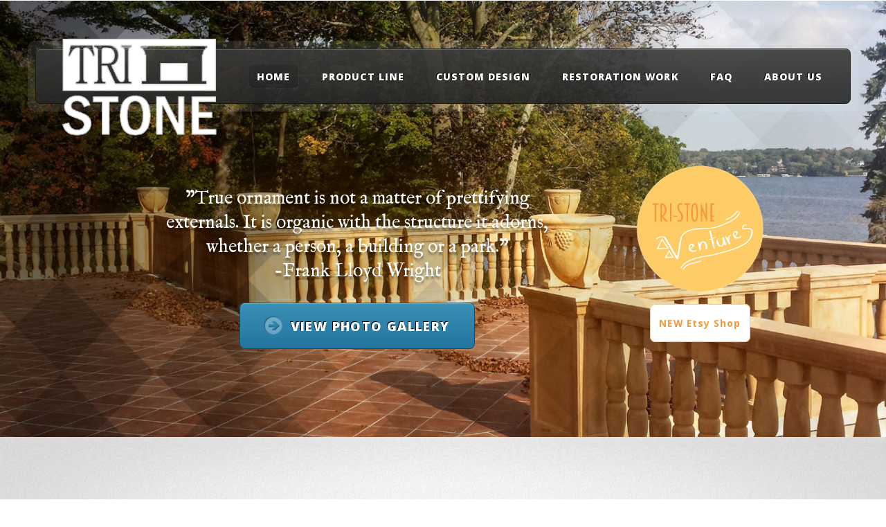

--- FILE ---
content_type: text/html
request_url: http://tri-stoneinc.com/
body_size: 22274
content:
<!DOCTYPE HTML>
<!--
	ZeroFour 2.0 by HTML5 UP
	html5up.net | @n33co
	Free for personal and commercial use under the CCA 3.0 license (html5up.net/license)
-->
<html>
	<head>
		<title>Tri-Stone, Inc. Architectural Cast Stone</title>
        <link rel="shortcut icon" href="favicon.ico">
        <link href="http://fonts.googleapis.com/css?family=Great+Vibes" rel="stylesheet" type="text/css">
		<meta http-equiv="content-type" content="text/html; charset=utf-8" />
		<meta name="description" content="Over 30 years of architectural cast stone experience. A Midwest based company. Residential and Commercial services, including custom fireplaces." />
		<meta name="keywords" content="cast stone, limestone, alternative, architectural, products, masonry, materials, wisconsin, illinois, midwest, historic restoration, residential, commercial, ornamental, concrete, precast, cast, stone, precast fireplaces, custom fireplaces, custom, customized, restoration, lake geneva, fireplace, outdoor, indoor, manufacturer, natural stone, balustrade, pillars, landscaping, columns, mantels, surroundings, supplier, decorative masonry, ornamental concrete, exterior, interior, bands, countertops, fountains, balustrades, tristone, beautiful, recommended, cast stone fireplaces, fireplace design, cheap" />
		<link href="http://fonts.googleapis.com/css?family=Open+Sans:400,300,700,800" rel="stylesheet" type="text/css" />
        <link href='http://fonts.googleapis.com/css?family=Bad+Script' rel='stylesheet' type='text/css'>
        <link href='http://fonts.googleapis.com/css?family=Nothing+You+Could+Do' rel='stylesheet' type='text/css'>
        <link href='http://fonts.googleapis.com/css?family=Yellowtail' rel='stylesheet' type='text/css'>
        <link href='http://fonts.googleapis.com/css?family=Seaweed+Script' rel='stylesheet' type='text/css'>
        <link href='http://fonts.googleapis.com/css?family=Cutive+Mono' rel='stylesheet' type='text/css'>
        <link href='http://fonts.googleapis.com/css?family=IM+Fell+English' rel='stylesheet' type='text/css'>
		<script src="js/jquery.min.js"></script>
		<script src="js/jquery.dropotron.js"></script>
		<script src="js/config.js"></script>
		<script src="js/skel.min.js"></script>
		<script src="js/skel-panels.min.js"></script>
		<script src="js/jquery.imagemapster.min.js"></script>
        <script type="text/javascript" async  data-pin-shape="round" data-pin-hover="true" src="//assets.pinterest.com/js/pinit.js"></script>
        <script>
  (function(i,s,o,g,r,a,m){i['GoogleAnalyticsObject']=r;i[r]=i[r]||function(){
  (i[r].q=i[r].q||[]).push(arguments)},i[r].l=1*new Date();a=s.createElement(o),
  m=s.getElementsByTagName(o)[0];a.async=1;a.src=g;m.parentNode.insertBefore(a,m)
  })(window,document,'script','//www.google-analytics.com/analytics.js','ga');

  ga('create', 'UA-48297711-1', 'tri-stoneinc.com');
  ga('send', 'pageview');

</script>                                                                                                                                                                                                                                                                                                                                                                                                                                     <style type="text/css">														
<!--
.style2 {color: #FFFFFF}
-->
        </style>
<noscript>
			<link rel="stylesheet" href="css/skel-noscript.css" />
			<link rel="stylesheet" href="css/style.css" />
			<link rel="stylesheet" href="css/style-desktop.css" />

		</noscript>
		<!--[if lte IE 9]><link rel="stylesheet" href="css/ie9.css" /><![endif]-->
		<!--[if lte IE 8]><script src="js/html5shiv.js"></script><link rel="stylesheet" href="css/ie8.css" /><![endif]-->
		<!--[if lte IE 7]><link rel="stylesheet" href="css/ie7.css" /><![endif]-->
	</head>
	<body class="homepage">

		<!-- Header Wrapper -->
			<div id="header-wrapper">
				<div class="container">
					<div class="row">
						<div class="12u">
						
							<!-- Header -->
								<header id="header">
									<div class="inner">
									
										<!-- Logo -->
											<h1><a href="index.html" id="logo"><img src="images/LOGOwhite.gif" alt="Tri-Stone Logo" width="223" height="143" align="top"></a></h1>
										
										    <!-- Nav -->
											<nav id="nav">
												<ul>
												  <li class="current_page_item"><a href="index.html">Home</a></li>
												  
													
														<li><a href="product-line.html">Product Line</a>
														<ul>
														
																<li><span>Architectural</span>
																<ul>
																	<li><a href="bl.html">Balustrades</a></li>
																	<li><a href="ba.html">Banding/Watertables</a></li>
                                                                    <li><a href="br.html">Brackets</a></li>
																	<li><a href="co.html">Coping</a></li>
                                                                    <li><a href="cr.html">Cornice</a></li>
                                                                    <li><a href="ks.html">Keystones/Lintels</a></li>
                                                                    <li><a href="pc.html">Pier Caps/Finials</a></li>
                                                                    <li><a href="qu.html">Quoins/Cladding</a></li>
                                                                    <li><a href="sg.html">Signage</a></li>                                                                    
                                                                    <li><a href="sl.html">Sills</a></li>
                                                                    <li><a href="su.html">Surrounds</a></li>
																</ul></li>
                                                                <li><a href="cl.html">Columns</a></li>
                                                                <li><a href="ct.html">Countertops</a></li>
                                                                <li><a href="fp.html">Fireplaces</a></li>
                                                                <li><span>Interiors</span>
																<ul>
																	<li><a href="ni.html">Niche</a></li>
                                                                    <li><a href="sh.html">Shower Bases & Shelves</a></li>
                                                                    <li><a href="si.html">Sinks</a></li>
																</ul></li>
                                                                <li> <span>Landscapes</span>
																<ul>
																	<li><a href="bn.html">Benches/Tables</a></li>
																<li><a href="ft.html">Fountains/Planters</a></li>
																<li><a href="ta.html">Tank Lids</a></li>
                                                                <li><a href="st.html">Statues</a></li>
																</ul></li>
													
															<hr>
                                                            <li><a href="accessories.html">Accessories</a></li>
                                                            <li><a href="options.html">Basic Options</a></li>
                                                            <li><a href="brochures.html">Brochures</a></li>
                                                            <li><a href="gallery.html">Gallery</a></li>
                                                            </ul>
                                                        <li><a href="custom-design.html">Custom Design</a></li>
                                                        <li><a href="restoration-work.html">Restoration Work</a></li>
                                                        <li><span>FAQ</span>
																<ul>
																	<li><a href="cast-stone.html">Cast Stone</a></li>
                                                                    <li><a href="ordering.html">Ordering & Shipping</a></li>
																	<li><a href="installation.html">Installation</a></li>
													</ul></li>
                                                    <li><a href="about-us.html">About Us</a></li>
                                                    
											</ul>	
											</nav>
                                            </div>
                          </header>

							<!-- Banner -->
								<div id="banner">
                                <!--<h2>An architectural<br> cast stone company.</h2> -->
                                   <div class="row"><div class="9u"><p3><br>"True ornament is not a matter of prettifying<br> externals. 
                                   It is organic with the structure it adorns, <br>whether a person, a building or a park."<br>-Frank Lloyd Wright<br></p3><br>
								    <a href="gallery.html" class="button button-icon button-medium button-icon-rarrow">View Photo Gallery</a></div>
                                    
                                    <div class="3u"><a href="https://www.etsy.com/shop/TriStoneVentures?ref=hdr_shop_menu" class="image image-etsy" target="_blank">
                                                    <img src="images/ventures.gif" href="https://www.etsy.com/shop/TriStoneVentures?ref=hdr_shop_menu" alt="tri-stone etsy shop" /></a>
                                                    <a href="https://www.etsy.com/shop/TriStoneVentures?ref=hdr_shop_menu" class="ebutton" target="_blank">NEW Etsy Shop</a></div>
                                                    </div></div></div>
                                    
                                    </div>

					  </div>
					</div>
				</div>
			</div>
		
		<!-- Main Wrapper -->
			<div id="main-wrapper">
				<div class="main-wrapper-style1">
					<div class="inner">
						
				
						<!-- Feature 1 -->
							<section class="container box-feature1">
								<div class="row">
									<div class="12u">
										<header class="first major">
											<h2>An architectural cast stone company.</h2>
											<span class="byline">With over 30 Years of Practical Masonry Experience</span></header>
									</div>
								</div>
                                
						<div class="inner">
						<div class="container">
							<div class="row">
								<div class="8u">
									<div id="content skel-cell-mainContent">
                                    
										<!-- Article list -->
										<section class="box-article-list">
											<!-- Excerpt -->
                                            <div id="index">
												<article class="box-excerpt">
													<a href="product-line.html" class="image image-right">
                                                    <img src="images/product-line.gif" href="product-line.html" alt="product line visual aid" class="icon" /></a>
                                                   
                                                    <div align="left">
														<header>
															<h2><a href="product-line.html">Browse Our Products</a></h2>
														</header>
														<p2><a href="product-line.html">Our product line is quite extensive. We have cast stone products for architects, 
                                                        interior designers, landscapers, and homeowners. Plus, enjoy the interactive map for help in identifying the 
                                                        architectural elements of a house.</a></p2>
													</div>
												</article>

											<!-- Excerpt -->
												<article class="box-excerpt">
													<a href="custom-design.html" class="image image-right"><img src="images/custom-design.gif" alt="custom design experts" class="icon" /></a>
                                                   
                                                    <div align="left">
														<header>
															<h2><a href="custom-design.html">Custom Design</a></h2>
														</header>
														<p2><a href="custom-design.html">Your cast stone is almost completely customizable. See examples of some 
                                                        of your options: color-matching, extreme detail, wide variety of shapes and sizes, and many different textures.</a></p2>
													</div>
												</article>
                                                
                                            <!-- Excerpt -->
												<article class="box-excerpt">
													<a href="restoration-work.html" class="image image-right">
                                                    <img src="images/restoration-work.jpg" alt="restoration work portfolio" class="icon" /></a>
                                                   
                                                    <div align="left">
														<header>
															<h2><a href="restoration-work.html">Restoration Work</a></h2>
														</header>
														<p2><a href="restoration-work.html">We provided the duplicated balusters for the Vachel Lindsay Memorial Bridge 
                                                        in Springfield, Illinois. Browse our Restoration Portfolio here.</a></p2>
													</div>
												</article>
                                                
                                            <!-- Excerpt -->
												<article class="box-excerpt">
													<a href="cast-stone.html" class="image image-right"><img src="images/why-cast-stone2.jpg" alt="cast stone faq" class="icon" /></a>
                                                   
                                                    <div align="left">
														<header>
															<h2><a href="cast-stone.html">Why Cast Stone?</a></h2>
														</header>
														<p2><a href="cast-stone.html">Find the answers to frequently asked questions about cast stone.</a></p2>
													</div>
												</article>    

											

										</div>
                                        </section>
                                        </div>
								</div>
								<div class="4u">
								
									<!-- Spotlight -->
										<section class="box-spotlight">
                                        <div id="index">
											<h7>Featured Products</h7></div>
											<article>
												<a href="fp.html" class="image image-featured"><img src="images/featured-fp.jpg" alt="featured fireplace"></a>
												<header>
													<h6>Fireplace Surround FP-450</h6>
												</header>
												</article>
										
                                       		<article>
												<a href="sg.html" class="image image-featured"><img src="images/featured-ad.jpg" alt="featured engraved sign, address stone"></a>
												<header>
													<h6>Address Stone AD-103</h6>
												</header>
												</article>
                                                
                                             <article>
												<a href="si.html" class="image image-featured"><img src="images/featured-si.jpg" alt="featured cast stone sink"></a>
												<header>
													<h6>Vessel Bowl Sink</h6>
												</header>
												</article>
                                                
                                        
                                        </section>
										</div>
                                        </div>
									
							</div>
						</div>
					</div>
				</div>
                </div>

		<!-- Footer Wrapper -->
			<div id="footer-wrapper">
				<footer id="footer" class="container">
					<div class="row">
                    
                    <div class="6u">
                    
							<!-- About -->
								<section>
									<h2><strong>Tri-Stone, Inc.</strong> Architectural Cast Stone</h2>
									<p>Our products are competitively priced and of the highest quality. Some of our most popular products include:
                                     <a href="fp.html">fireplace mantels</a>, <a href="bl.html">balusters</a>, and <a href="su.html">surrounds</a>.
									The ability of cast stone to take on almost any shape, color, and texture, coupled with our artistry, makes us
                                    excel in restoration work. Check out our portfolio of <a href="restoration-work.html">restoration work</a>. For a
                                    scope of what we do, click on the gallery button below.</p>
									<a href="gallery.html" class="button button-alt button-icon button-icon-rarrow">View Gallery</a>
								</section></div>
						
							
						<!-- old
                        
                        <div class="3u">
						
							
								<section>
									<h2>Filler Links</h2>
									<ul class="style2">
										<li><a href="#">Quam turpis feugiat dolor</a></li>
										<li><a href="#">Amet ornare in hendrerit </a></li>
										<li><a href="#">Semper mod quisturpis nisi</a></li>
										<li><a href="#">Consequat etiam phasellus</a></li>
										<li><a href="#">Amet turpis, feugiat et</a></li>
										<li><a href="#">Ornare hendrerit lectus</a></li>
										<li><a href="#">Semper mod quis et dolore</a></li>
										<li><a href="#">Amet ornare in hendrerit</a></li>
										<li><a href="#">Consequat lorem phasellus</a></li>
										<li><a href="#">Amet turpis, feugiat amet</a></li>
										<li><a href="#">Semper mod quisturpis</a></li>
									</ul>
								</section>
						
						</div>
						<div class="3u">
						
							
								<section>
									<h2>More Filler</h2>
									<ul class="style2">
										<li><a href="#">Quam turpis feugiat dolor</a></li>
										<li><a href="#">Amet ornare in in lectus</a></li>
										<li><a href="#">Semper mod sed tempus nisi</a></li>
										<li><a href="#">Consequat etiam phasellus</a></li>
									</ul>
								</section>
						
							
								<section>
									<h2>Even More Filler</h2>
									<ul class="style2">
										<li><a href="#">Quam turpis feugiat dolor</a></li>
										<li><a href="#">Amet ornare hendrerit lectus</a></li>
										<li><a href="#">Semper quisturpis nisi</a></li>
										<li><a href="#">Consequat lorem phasellus</a></li>
									</ul>
								</section>
						
						</div>
                        
                        End -->
                        
						<div class="6u">
						<!-- Contact -->
								<section>
									<h2>Get in touch</h2>
									<div>
										<div class="row">
											<div class="6u">
												<dl class="contact">
                                                	<dt>Email</dt>
													<dd><a href="mailto:info@tri-stone.net">info@tri-stone.net</a></dd>
													<dt>Address</dt>
													<dd>
														265 Wild Rose Road<br />
														Genoa City, WI 53128<br />
														USA
													</dd>
													<dt>Phone</dt>
													<dd>(262) 279-6910</dd>
												</dl>
											</div>
                                            
                                            <div class="6u">
												<dl class="contact">
													<dt>Twitter</dt>
													<dd><a href="http://twitter.com/tristoneinc" target="_blank">@tristoneinc</a></dd>
													<dt>Facebook</dt>
													<dd><a href="http://www.facebook.com/tristone.caststone" target="_blank">tristone.caststone</a></dd>
													<dt>Youtube</dt>
													<dd><a href="http://www.youtube.com/TriStoneCastStone" target="_blank">TriStoneCastStone</a></dd>
                                                    <dt>Pinterest</dt>
                                                    <dd><a href="http://www.pinterest.com/tristoneinc/" target="_blank">tristoneinc</a></dd>
													
												</dl>
                                                
											</div>
                                            <div class="row"><div class="12u">
                                            <!-- Begin MailChimp Signup Form -->
											<h2><mark>&nbsp; Subscribe to our mailing list&nbsp;</mark></h2>
                                            </div></div>
                                            <div id="mc_embed_signup">
											<form action="//tri-stoneinc.us11.list-manage.com/subscribe/post?u=705f534e923f03e313192ffc2&amp;id=dfabbac706" method="post" id="mc-embedded-subscribe-form" name="mc-embedded-subscribe-form" class="validate" target="_blank" novalidate>
    										<div id="mc_embed_signup_scroll">
											<div class="mc-field-group">
											<label for="mce-EMAIL">Email Address</label>
											<input type="email" value="" name="EMAIL" class="required email" id="mce-EMAIL">
											<div id="mce-responses" class="clear">
											<div class="response" id="mce-error-response" style="display:none"></div>
											<div class="response" id="mce-success-response" style="display:none"></div>
											</div>    <!-- real people should not fill this in and expect good things - do not remove this or risk form bot signups-->
                                            </div>
   											<div style="position: absolute; left: -5000px;" aria-hidden="true"><input type="text" name="b_705f534e923f03e313192ffc2_dfabbac706" tabindex="-1" value=""></div>
    										<div class="clear"><input type="submit" value="Subscribe" name="subscribe" id="mc-embedded-subscribe" class="fbutton">
    										</div>
    										</div>
											</form>
                                            </div>
											

<!--End mc_embed_signup-->

</div>                                            
</div>
                                            
                                            
                                        </div>
									</div>
								</section>
						
						</div>
					</div>
					<div class="row">
						<div class="12u">
							<div id="copyright">
								&copy; Tri-Stone, Inc. All rights reserved | Design: <a href="http://html5up.net/">HTML5 UP</a>
                                <a href="//www.dandb.com/verified/business/579268831/" target="_blank"><img src="//www.dandb.com/verified/seal/pixel/?t=579268831" /></a>
							</div>
						</div>
					</div>
				</footer>
			</div>

	</body>
</html>

--- FILE ---
content_type: text/css
request_url: http://tri-stoneinc.com/css/style.css
body_size: 21620
content:
/*
	ZeroFour 2.0 by HTML5 UP
	html5up.net | @n33co
	Free for personal and commercial use under the CCA 3.0 license (html5up.net/license)
	I might have to add this so it will fix the bug. I don't know how much I will need 
	to add, all of the sites simply said: "some". blah blah blah blah blah blah
	akdljfl kdsajlkfd jsflksajdf idsfjdsali jflkdsa jfidsa fiejaek ;ljeiajlej aliejlkdjife n
	aiejdfl dnlf aif hdkgdsalkj fliajwoi hffhkufbkha oi ejhoiaewjolir jlkchfiashf iaewjfij
	adjlkf di dkjfagfdjhhqiofh kjvnbiuneaioeyqopadjhfkh vnbaheoifhperi hsadifuqheiuf eiah
	kdjfoie ewa vkjhdshoia bwhaweiu iofa n vdckpjaiwnengfoiu ewnqihepf oiuhcxznkew hoiuf
	dfja soiwna imayeba a htis is iwjl nasdf iw sofrks aoqi odn'tohakow dshfkdsj oiwosjdf
	lkajf iwnoaws hdfoihtoasjdo tohsi amdsh yfafd sa nsdoww ksaljf ldsisdnf idssno fnd
	df jldsjaf iesajnifaldsflds fnlkdsa ifhlkwh aikvbriafhlnvbugrejgoihglfhbiuewiogfdga.
	let's see if this will work now.
*/

/*********************************************************************************/
/* Basic                                                                         */
/*********************************************************************************/

	*
	{
		-moz-box-sizing: border-box;
		-webkit-box-sizing: border-box;
		-o-box-sizing: border-box;
		-ms-box-sizing: border-box;
		box-sizing: border-box;
	}

	body
	{
		font-family: 'Open Sans', sans-serif;
		font-size: 11pt;
		line-height: 1.85em;
		color: #888;
		background: url('images/bg02.jpg');
	}
	
	a
	{
		color: #3A8EB5;
		text-decoration: underline;
	}
	
		a.hover
		{
			color:red;
			text-decoration: none;
			
		}
		
		a:hover
		{
			text-decoration: none;
		}
	
	p2, p2 a, p2 a:hover
	{
		font-family: 'Open Sans', sans-serif;
		font-size: 11pt;
		line-height: 1.85em;
		color: #888;
		text-decoration: none;
	}
	
	p4
	{
		font-style: italic;
	}
		
	
		
	
	h1, h2, h3, h9, h11
	{
		text-transform: uppercase;
		font-weight: 800;
		letter-spacing: 0.04em;
		color: #474747;
		margin: 0 0 1em 0;
	}

	
	h6
	{
		font-weight: 600;
		color: #474747;
		margin: 0 0 1em 0;
		text-transform:uppercase;
		
	}
	
	h6 a
	{
		color: #3A8EB5;
		text-decoration: underline;
	}
	
	h6 a:hover
		{
			text-decoration: none;
		}
	
	h7
	{
		font-size: 1.1em;
		color: #474747;
		font-style: italic;
		text-align: center;
	}
	
	#index h7
	{
		font-size: 1.5em;
		color: #474747;
		font-style: italic;
		text-align: center;
		text-transform: uppercase;
		line-height: 1em;
		font-weight: 800;
		letter-spacing: .05em;
	}
	
	h8
	{
		text-transform: uppercase;
		font-weight: 800;
		letter-spacing: 0.04em;
		color: #474747;
		font-size: 2em;
		line-height: 1em;
	}
		
	h1 a, h2 a, h3 a, h4 a, h5 a, h7 a
	{
		color: inherit;
		text-decoration: none;
		outline: 0;
	}

	h9 a:hover
	{
		color: red;
	}
	
	h7 a:hover
	{
		text-decoration: underline;
	}
	
	#index h2
	{
		font-size: 1.5em;
		line-height: 1em;
		letter-spacing: 0.1em;	
	}			
	
	h2
	{
		font-size: 2em;
		margin: 0 0 1.5em 0;
		line-height: 1em;
	}
	
		h2.icon
		{
			line-height: 48px;
		}

			h2.icon:before
			{
				content: '';
				width: 48px;
				height: 48px;
				display: inline-block;
				background: url('images/icons.png');
				float: left;
				margin-right: 0.5em;
			}

			h2.icon-news:before
			{
				background-position: 0px -30px;
			}

			h2.icon-paper:before
			{
				background-position: -56px -30px;
				width: 32px;
			}

	h3
	{
		font-size: 1.35em;
		margin: 0 0 1.25em 0;
		text-align: center;
	}

	
	h4
	{
		font-size: 1.35em;
		text-transform: uppercase;
		font-weight: 800;
		letter-spacing: 0.04em;
		color: #474747;
		margin: 0 0 1em 0;
	}
	
	h5
	{
		font-size: 1.35em;
		font-weight: 600;
		letter-spacing: 0.04em;
		color: #474747;
		margin: 0 0 1em 0;
	}
	
	mark 
	{
		background-color: yellow;
		color: black; 
	}

	strong
	{
		color: #474747;
	}
	
	figure
	{
		width: 280px;
		float: left;
		margin: 0 20px 0 0;
		background: white;
		border: 10px solid white;
		-webkit-box-shadow: 0 3px 10px #ccc;
		-moz-box-shadow: 0 3px 10px #ccc;
		-webkit-transform: rotate(5deg);
		-mox-transform: rotate(5deg);
		-webkit-transition: all 0.7s ease;
		-moz-transition: all 1s ease;
		position: relative;
	}
	
	figcaption, figcaption a, figcaption a:hover
	{
		text-align: center;
		display: block;
		font-size: 12px;
		font-style: italic;
		color: #474747;
		text-decoration: none;
		outline: none;
	}
	

	
	figure img
	{
		width: 100%; /* Scale down */
	}

	
	figure:hover
	{
		outline: none;
		-webkit-transform: scale(2.5);
		-moz-transform: scale(2.5);
		-ms-transform: scale(2.5);
		-webkit-box-shadow: 0 3px 10px #666;
		-moz-box-shadow: 0 3px 10px #666;
		z-index: 9999;
	}

	#boxes
	{
		background-color: rgba(245,241,222,0.7);
		padding: 15px;
	}

	form
	{
	}
	
		form input,
		form select,
		form textarea
		{
			-webkit-appearance: none;
		}
			
	br.clear
	{
		clear: both;
	}
	
	p, ul, ol, dl, table
	{
		margin-bottom: 2em;
	}
	
	section,
	article
	{
		margin-bottom: 5em;
	}
	
	section > :last-child,
	article > :last-child
	{
		margin-bottom: 0;
	}

	section:last-child,
	article:last-child
	{
		margin-bottom: 0;
	}

	dl.contact
	{
	}
	
		dl.contact dt
		{
			display: block;
			text-transform: uppercase;
			font-weight: 700;
			letter-spacing: 0.065em;
			font-size: 0.9em;
			color: #696969;
			float: left;
			width: 6em;
		}
		
		dl.contact dd
		{
			margin: 0 0 1em 6em;
		}

	.image
	{
		display: inline-block;
	}
	
		.image img
		{
			display: block;
			width: 100%;
			border-radius: 8px;
		}

	.image-full
	{
		display: block;
		width: 100%;
		margin: 0 0 1em 0;
	}

	
	.image-multiple
	{
		display: block;
		width: auto;
		margin: 2em 2em 2em 2em;
	}
	
	.image-left
	{
		float: left;
		margin: 0 2em 2em 0;
	}
	
	.image-example
	{
		float: left;
		display: block;
		margin: 2em 2em 2em 0;
		width: 66%;

	}
	
	.image-centered
	{
		display: block;
		margin: 0 0 2.5em 0;
	}

		.image-centered img
		{
			margin: 0 auto;
			width: auto;
		}
		
	.image-gallery
	{
		margin: 20px 0 25px 0; 
	}
	
	.image-half 
	{
		float: left;
		margin: 0 2em 2em 0;
		width: 50%;
	}
	
	.image-dt
	{
		float: right;
		margin: 1em 0 0 1em;
		width: 50%;
	}
	
	.image-right
	{
		float: right;
		margin: 0 2em 0 2em;
	}
	
	.image-featured
	{
		display: block;
		margin: 0 0 1em 0;
		width: 66%;
		margin-left: auto;
  		margin-right: auto;
	}
	
	.image-etsy
	{
		display: block;
		margin: 0 0 1em 0;
		width: 98%;
		margin-left: auto;
  		margin-right: auto;
	}	
	
	.image-story
	{
		float: left;
		width: 20%;
		margin: 1em 2em 0em 2em;
	}
	
	.image-storyb
	{
		float: right;
		width: 20%;
		margin: 1em 2em 0em 2em;
	}
	

	.no-details details {
  > * {
    position: absolute;
    visibility: hidden;
  }

  > summary, &[open] > * {
    position: static;
    visibility: visible;
  }


  > summary {
    display: block;
    &:before {
      content: "?";
      padding-right: 5px;
      font-size: 11px;
    }
  }

  &[open] > summary:before {
    content:"?"
  }
}	
	

	.button
	{
		display: inline-block;
		background: #23749f;
		background-image: -moz-linear-gradient(top, #3b91b6, #23749f);
		background-image: -webkit-linear-gradient(top, #3b91b6, #23749f);
		background-image: -o-linear-gradient(top, #3b91b6, #23749f);
		background-image: -ms-linear-gradient(top, #3b91b6, #23749f);
		background-image: linear-gradient(top, #3b91b6, #23749f);
		border-radius: 8px;
		box-shadow: inset 0px 0px 0px 1px #005173, inset 0px 2px 1px 0px #76c0e0;
		text-shadow: -1px -1px 0 rgba(0,0,0,1);
		color: #fff !important;
		text-decoration: none;
		text-transform: uppercase;
		font-weight: 800;
		font-size: 0.95em;
		letter-spacing: 0.075em;
		padding: 1.1em 2em 1.1em 2em;
		outline: 0;
		white-space: nowrap;
	}
	
		.ebutton
	{
		display: inline-block;
		background: #ffffff;
		border-radius: 8px;
		box-shadow: inset 0px 0px 0px 1px #FECC67, inset 0px 2px 1px 0px #ffffff;
		color: #F89838 !important;
		text-decoration: none;
		font-weight: 700;
		font-size: 0.95em;
		letter-spacing: 0.075em;
		padding: 1em 1em 1em 1em;
		outline: 1;
		white-space: nowrap;
	}
	
		.fbutton
	{
		display: inline-block;
		background: #ffffff;
		border-radius: 8px;
		box-shadow: inset 0px 0px 0px 1px #FECC67, inset 0px 2px 1px 0px #ffffff;
		color: #000000 !important;
		text-decoration: none;
		font-weight: 700;
		font-size: 0.95em;
		padding: 0em .5em 0em .5em;
		letter-spacing: 0.05em;
		outline: 1;
		white-space: nowrap;
	}
	
		.button:hover
		{
			background-image: -moz-linear-gradient(top, #4ba1c6, #23749f);
			background-image: -webkit-linear-gradient(top, #4ba1c6, #23749f);
			background-image: -o-linear-gradient(top, #4ba1c6, #23749f);
			background-image: -ms-linear-gradient(top, #4ba1c6, #23749f);
			background-image: linear-gradient(top, #4ba1c6, #23749f);
		}
	
		.button:active
		{
			background-image: -moz-linear-gradient(top, #23749f, #2b81a6);
			background-image: -webkit-linear-gradient(top, #23749f, #2b81a6);
			background-image: -o-linear-gradient(top, #23749f, #2b81a6);
			background-image: -ms-linear-gradient(top, #23749f, #2b81a6);
			background-image: linear-gradient(top, #23749f, #2b81a6);
		}
	

	
		.button-icon
		{
			position: relative;
			background-color: #669900;
		}
		
			.button-icon:after
			{
				content: '';
				display: inline-block;
				width: 32px;
				height: 32px;
				background: url('images/icons.png');
				position: absolute;
				top: 50%;
				margin-top: -16px;
				left: 1.8em;
			}
			
			.button-icon:before
			{
				content: '';
				display: inline;
				width: 32px;
				padding-left: 32px;
				margin-left: 0.25em;
			}
			
			.button-icon-check:after
			{
				background-position: 0px 0px;
			}
			
			.button-icon-rarrow:after
			{
				background-position: -32px 0px;
			}
			
			.button-icon-info:after
			{
				background-position: -64px 0px;
			}
			
			.button-icon-paper:after
			{
				background-position: -96px 0px;
			}
			
			.button-icon-mail:after
			{
				background-position: -128px 0px;
			}

	
		.button-medium
		{
			font-size: 1.25em;
			
		}

		.button-big
		{
			font-size: 1.5em;
			padding: 1em 2.25em 1em 2.25em;
		}

		.button-alt
		{
			background: #3a3a3a;
			background-image: -moz-linear-gradient(top, #525252, #3a3a3a);
			background-image: -webkit-linear-gradient(top, #525252, #3a3a3a);
			background-image: -o-linear-gradient(top, #525252, #3a3a3a);
			background-image: -ms-linear-gradient(top, #525252, #3a3a3a);
			background-image: linear-gradient(top, #525252, #3a3a3a);
			box-shadow: inset 0px 0px 0px 1px #3a3a3a, inset 0px 2px 1px 0px #a8a8a8;
		}

			.button-alt:hover
			{
				background-image: -moz-linear-gradient(top, #626262, #3a3a3a);
				background-image: -webkit-linear-gradient(top, #626262, #3a3a3a);
				background-image: -o-linear-gradient(top, #626262, #3a3a3a);
				background-image: -ms-linear-gradient(top, #626262, #3a3a3a);
				background-image: linear-gradient(top, #626262, #3a3a3a);
			}

			.button-alt:active
			{
				background-image: -moz-linear-gradient(top, #3a3a3a, #424242);
				background-image: -webkit-linear-gradient(top, #3a3a3a, #424242);
				background-image: -o-linear-gradient(top, #3a3a3a, #424242);
				background-image: -ms-linear-gradient(top, #3a3a3a, #424242);
				background-image: linear-gradient(top, #3a3a3a, #424242);
			}
			
		


	
	ul.style1
	{
	}
	
	ul.style2
	{
	}
	
		ul.style2 li
		{
			border-top: solid 1px #eee;
			padding: 0.55em 0 0.55em 0;
		}
		
			ul.style2 li:first-child
			{
				border-top: 0;
				padding-top: 0;
			}
			
	ul.style3 
	{
   		list-style-type: none;
	}

		ul.style3 li a:hover, li a.hover 
		{
    		color:red;
		}
		
	li.menu-item-cl
	{
		text-transform: uppercase;
		font-weight: 700;
		font-size: 1.2em;
		color: #474747;
	}	
	
	li.menu-item-ct
	{
		text-transform: uppercase;
		font-weight: 700;
		font-size: 1.2em;
		color: #474747;
	}
	
	li.menu-item-fp
	{
		text-transform: uppercase;
		font-weight: 700;
		font-size: 1.2em;
		color: #474747;
	}	
	
	li.add
	{
		text-decoration: none; 
		padding: 1px 3px; 
	}
	
	li.add a:hover 
	
	{ 
		background: #ccc; 
	}
			

		
			
	ol
	{
		display: block;
		list-style-type: decimal;
		margin-before: 1em;
		margin-after: 1em;
		margin-start: 0;
		margin-end: 0;
		padding-start: 40px;
		list-style-position: inside;
		
	}

	.byline
	{
		display: block;
		text-transform: uppercase;
		font-weight: 700;
		letter-spacing: 0.065em;
		font-size: 0.9em;
		color: #696969;
	}

		.byline strong
		{
			color: #474747;
			font-weight: 800;
		}

	.date
	{
		display: block;
		text-transform: uppercase;
		font-weight: 700;
		letter-spacing: 0.065em;
		font-size: 0.9em;
		color: #696969;
		margin: 0 0 0.25em 0;
	}
	
	header
	{
		margin: 0 0 2em 0;
	}
	
		header h2
		{
			margin: 0 0 .25em 0;
		}
		
		header h3
		{
			margin: 0 0 1.5em 0;
		}
		
		header .byline
		{
			margin: 0;
		}

	footer
	{
		margin: 2.5em 0 0 0;
	}
	
	header.major
	{
		border-bottom: solid 1px #dbdbdb;
		margin: 0 0 3em 0;
	}
	
		header.major:after
		{
			content: '';
			display: block;
			border-top: solid 1px #dbdbdb;
			height: 8px;
		}

		header.major h2, 
		header.major h3
		{
			margin: 0 0 1.2em 0;
		}

		header.major .byline
		{
			margin: 0 0 1.5em 0;
			position: relative;
			top: -1em;
		}
	
	.box-excerpt
	{
		position: relative;
		overflow: hidden;
		/*padding: 0 3em 0 0;*/
	}

		.box-excerpt header
		{
			margin: 0 0 1em 0;
		}

		.box-excerpt .image
		{
			margin-bottom: 0;
			/*padding-right: 2em;
			width: 50%;*/
		}

		.box-excerpt p
		{
			margin-bottom: 0;
		}
		
		.box-excerpt p2
		{
			margin-bottom: 0;
			padding-right: 2em;
		}

	.box-feature1
	{
		text-align: center;
	}
	
		.box-feature1 header.first
		{
		}
	
			.box-feature1 header.first h2
			{
				font-size: 2.5em;
			}
			
			.box-feature1 header.first .byline
			{
				font-size: 1.2em;
			}
			
		.box-feature1 header.second
		{
			display: inline-block;
			text-align: left;
			margin: 0 auto;
			white-space: nowrap;
			position: relative;
			left: -48px;
		}

			.box-feature1 header.second .byline
			{
				line-height: 1em;
			}
		
			.box-feature1 header.second:before
			{
				content: '';
				display: inline-block;
				float: left;
				background: url('images/icons.png');
				width: 64px;
				height: 64px;
				background-position: 0px -80px;
				margin: 0 1em 0 0;
				position: relative;
				top: -0.5em;
			}

			.box-feature1 header.second-friends:before
			{
				background-position: 0px -80px;
			}

			.box-feature1 header.second-gear:before
			{
				background-position: -64px -80px;
			}

			.box-feature1 header.second-chart:before
			{
				background-position: -128px -80px;
			}
			
	.box-feature2
	{
		text-align: center;
	}
	
	.box-article-list
	{
	}
	
		.box-article-list article
		{
			border-bottom: solid 1px #dbdbdb;
			margin: 0 0 2.75em 0;
			padding: 0 0 2.75em 0;
		}

		.box-article-list article:last-child
		{
			border-bottom: 0;
			margin-bottom: 0;
			padding-bottom: 0;
		}
		
	.group:after
	{
		visibility: hidden;
		display: block;
		font-size: 0;
		content: " ";
		clear: both;
		height: 0;
	}
	
	

/*********************************************************************************/
/* Banner                                                                        */
/*********************************************************************************/

	#banner
	{
		text-align: center;
	}
	
		#banner h2
		{
			/*solid 1px rgba(255,255,255,0.35)*/
			border: 0;
			border-left: 0;
			border-right: 0;
			color: #fff;
			color: rgba(255,255,255,0.9);
			font-size: 2.35em;
			font-weight: 600;
			line-height: 1.3em;
			margin: 0 0 1.5em 0;
			letter-spacing: 0.2em;
			
		}
		
			#banner h2 strong
			{
				font-weight: 800;
				color: inherit;
			}
		
			#banner h2:before
			{
				content: '';
				display: block;
				/*border-top: solid 1px;
				border-color: #888;
				border-color: rgba(255,255,255,0.35);*/
				margin: 10px 0 1.25em 0;
			}

			#banner h2:after
			{
				content: '';
				display: block;
				/*border-bottom: solid 1px;
				border-color: #888;
				border-color: rgba(255,255,255,0.35);*/
				margin: 1.25em 0 10px 0;
			}
			
		#banner h3
		{
			color: #fff;
			color: rgba(255,255,255,1);
			font-size: 2.35em;
			font-weight: 700;
			line-height: 1.3em;
			margin: 0 0 1.5em 0;
		}
		
			#banner h3 strong
			{
				font-weight: 800;
				color: inherit;
			}
		
			#banner h3:before
			{
				content: '';
				display: block;
				margin: 7px 0 1.25em 0;
			}

			#banner h3:after
			{
				content: '';
				display: block;
				margin: 1.25em 0 10px 0;
			}
			

		#banner p4
		{
			text-transform: uppercase;
			color: black;
			font-weight: 650;
			font-size: 24px;
			line-height: 1.3em;
			margin: 0 0 0 0;
			letter-spacing: 0.01em;
			
		}
		
		#banner p3
		{
			color: white;
			text-shadow: 0px 4px 3px rgba(0,0,0,0.4),
             0px 8px 13px rgba(0,0,0,0.1),
             0px 18px 23px rgba(0,0,0,0.1);
			margin: 0 0 0 0;
			font-family: "IM Fell English", Helvetica, sans-serif;
			font-size: 27px;
			line-height: 1.3em;
			font-weight: 500;
		}
		
		#banner p
		{
			text-transform: uppercase;
			color: #fff;
			color: rgba(255,255,255,0.75);
			font-size: 1.5em;
			font-weight: 700;
			line-height: 1.3em;
			letter-spacing: 0.04em;
		}
		
		#banner p2
		{
			color: #fff;
			color: rgba(255,255,255,.9);
			font-size: 1.5em;
			font-weight: 700;
			font-style: oblique;
			line-height: 0em;
			letter-spacing: 0.01em;
		}
		
	
	

/*********************************************************************************/
/* Wrappers                                                                      */
/*********************************************************************************/

	#header-wrapper
	{
		background: url('../images/banner03.jpg') top center;
		background-size: 100%;
	}
	
		body.homepage #header-wrapper
		{
			background: url('../images/banner0.jpg') top center;
			background-size: cover;
		}
	
	#banner-wrapper
	{
	}
	
	#main-wrapper
	{
		background: #fff;
		opacity: 1;
	}

		#main-wrapper .main-wrapper-style1 .inner,
		#main-wrapper .main-wrapper-style2 .inner,
		#main-wrapper .main-wrapper-style3 .inner,
		#main-wrapper .main-wrapper-style4 .inner
		{
			position: relative;
			z-index: 2;
		}

		#main-wrapper .main-wrapper-style1
		{
			background: url('images/bg01.jpg');
			position: relative;
			text-shadow: 1px 1px 0 #fff;
			
		}

			#main-wrapper .main-wrapper-style1:before
			{
				content: '';
				display: block;
				position: absolute;
				top: 0;
				left: 0;
				width: 100%;
				height: 100%;
				background: url('images/bg03.png');
				background-size: 100% 100%;
				z-index: 1;
			}
	
		#main-wrapper .main-wrapper-style2
		{
		opacity: 1;
		}
	
		#main-wrapper .main-wrapper-style3
		{
			background: url('images/bg01.jpg');
			position: relative;
			text-shadow: 1px 1px 0 #fff;
		}

			#main-wrapper .main-wrapper-style3:before
			{
				content: '';
				display: block;
				position: absolute;
				top: 0;
				left: 0;
				width: 100%;
				height: 250px;
				background: url('images/bg04.png');
				background-size: 100% 100%;
				z-index: 1;
				opacity: 0.25;
			}
			
			#page-wrap 
			{
				width: 100%;
				margin: 60px auto;
				
			}
			
		#main-wrapper .main-wrapper-style4
		{
	position: relative;
	text-shadow: 1px 1px 0 #fff;
	background-color: #CCCCCC;
		}	
		
			#main-wrapper .main-wrapper-style4:before
			{
				content: '';
				display: block;
				position: absolute;
				top: 0;
				left: 0;
				width: 100%;
				height: 100%;
				background-size: 100% 100%;
				z-index: 1;
			}
	
	
	#footer-wrapper
	{
		position: relative;
		background: url('images/bg04.png') top left no-repeat;
		background-size: 100% 250px;
	}
	
		#footer-wrapper:before
		{
			content: '';
			position: absolute;
			display: block;
			top: 0;
			left: 0;
			width: 100%;
			height: 100%;
			background: -moz-linear-gradient(rgba(0,0,0,0), rgba(0,0,0,0.5));
			background: -webkit-linear-gradient(rgba(0,0,0,0), rgba(0,0,0,0.5));
			background: -o-linear-gradient(rgba(0,0,0,0), rgba(0,0,0,0.5));
			background: -ms-linear-gradient(rgba(0,0,0,0), rgba(0,0,0,0.5));
			background: linear-gradient(rgba(0,0,0,0), rgba(0,0,0,0.5));
			z-index: 1;
		}
	
/*********************************************************************************/
/* Header                                                                        */
/*********************************************************************************/

	#header
	{
		margin-bottom: 0;
	}

	
/*********************************************************************************/
/* Footer                                                                        */
/*********************************************************************************/

	#footer
	{
		margin-bottom: 0;
		text-shadow: -1px -1px 0 rgba(0,0,0,1);
		position: relative;
		z-index: 2;
	}
	
		#footer h2
		{
			font-size: 1.35em;
			color: #fff;
		}

		#footer strong
		{
			color: #fff;
		}

		#footer a
		{
			color: #999;
		}

		#footer ul.style2 li
		{
			border-top: solid 1px;
			border-color: #444;
			border-color: rgba(255,255,255,0.075);
		}

			#footer ul.style2 li:first-child
			{
				border-top: 0;
			}

			#footer ul.style2 li a
			{
				text-decoration: none;
			}
		
		#footer .button-alt
		{
			box-shadow: inset 0px 0px 0px 1px #282828, inset 0px 2px 1px 0px #a0a0a0, 0px 4px 6px 0px rgba(0,0,0,0.025);
		}
		
		#footer dl.contact dt
		{
			color: #ddd;
		}

	#copyright
	{
		border-top: solid 1px;
		border-color: #444;
		border-color: rgba(255,255,255,0.075);
		text-align: center;
		margin-top: 2em;
		padding: 3em 0 4em 0;
		color: #555;
	}
	
		#copyright a
		{
			color: #666;
		}


--- FILE ---
content_type: text/css
request_url: http://tri-stoneinc.com/css/style-desktop.css
body_size: 6106
content:
/*
	ZeroFour 2.0 by HTML5 UP
	html5up.net | @n33co
	Free for personal and commercial use under the CCA 3.0 license (html5up.net/license)
*/

/*********************************************************************************/
/* Basic                                                                         */
/*********************************************************************************/

	body
	{
		min-width: 1200px;
	}

	body.left-sidebar
	{
	}

		body.left-sidebar #sidebar
		{
			margin-right: 1.5em;
		}

	body.right-sidebar
	{
	}

		body.right-sidebar #sidebar
		{
			margin-left: 1.5em;
		}

/*********************************************************************************/
/* Sidebar                                                                       */
/*********************************************************************************/

	#sidebar h2
	{
		font-size: 1.5em;
	}

/*********************************************************************************/
/* Wrappers                                                                      */
/*********************************************************************************/

	#header-wrapper
	{
		padding: 4em 0 0 0;
		height: 15em;
	}

		body.homepage #header-wrapper
		{
			height: 43em;
		}
	
	#banner-wrapper
	{
	}
	
	#main-wrapper
	{
	}

		#main-wrapper .main-wrapper-style1,
		#main-wrapper .main-wrapper-style2,
		#main-wrapper .main-wrapper-style3
		{
			padding: 7em 0 7em 0;
		}
	
	#footer-wrapper
	{
		padding: 7em 0 7em 0;
	}

/*********************************************************************************/
/* Header                                                                        */
/*********************************************************************************/

	#header
	{
		position: relative;
		border-radius: 10px;
		background: rgba(255,255,255,0.10);
		padding: 0.75em;
	}

		#header .inner
		{
			position: relative;
			height: 5.5em;
			background-image: -moz-linear-gradient(top, rgba(59,59,59,0.9), rgba(38,38,38,0.9));
			background-image: -webkit-linear-gradient(top, rgba(59,59,59,0.9), rgba(38,38,38,0.9));
			background-image: -o-linear-gradient(top, rgba(59,59,59,0.9), rgba(38,38,38,0.9));
			background-image: -ms-linear-gradient(top, rgba(59,59,59,0.9), rgba(38,38,38,0.9));
			background-image: linear-gradient(top, rgba(59,59,59,0.9), rgba(38,38,38,0.9));
			border-radius: 8px;
			box-shadow: inset 0px 0px 0px 1px rgba(0,0,0,0.5), inset 0px 2px 1px 0px rgba(255,255,255,0.2);
			text-shadow: -1px -1px 0 rgba(0,0,0,1);
		}
	
		#header h1
		{
	position: absolute;
	left: 1.75em;
	top: 0%;
	margin-top: -0.65em;
	font-size: 1.5em;
	color: #fff;
		}

/*********************************************************************************/
/* Nav                                                                           */
/*********************************************************************************/

	#nav
	{
		position: absolute;
		right: 2em;
		top: 0;
		line-height: 5.5em;
	}
	
		#nav > ul > li
		{
			float: left;
			padding: 0 0.8em 0 0.8em;
		}
		
			#nav > ul > li > a,
			#nav > ul > li > span
			{
				color: #fff;
				text-decoration: none;
				text-transform: uppercase;
				font-weight: 800;
				font-size: 0.95em;
				letter-spacing: 0.075em;
				padding: 0.5em 0.8em 0.5em 0.8em;
				border-radius: 6px;
				outline: 0;
			}

				#nav > ul > li.active > a,
				#nav > ul > li.current_page_item > a,
				#nav > ul > li.active > span,
				#nav > ul > li.current_page_item > span
				{
					background: rgba(0,0,0,0.15);
					box-shadow: inset 1px 1px 0px 0px rgba(0,0,0,0.025), 1px 1px 0px 0px rgba(255,255,255,0.025);
				}
								

			#nav > ul > li:last-child
			{
				padding-right: 0;
			}

		#nav > ul > li > ul
		{
			display: none;
		}

	.dropotron
	{
		position: relative;
		background-image: -moz-linear-gradient(top, rgba(38,38,38,0.95), rgba(59,59,59,0.95));
		background-image: -webkit-linear-gradient(top, rgba(38,38,38,0.95), rgba(59,59,59,0.95));
		background-image: -o-linear-gradient(top, rgba(38,38,38,0.95), rgba(59,59,59,0.95));
		background-image: -ms-linear-gradient(top, rgba(38,38,38,0.95), rgba(59,59,59,0.95));
		background-image: linear-gradient(top, rgba(38,38,38,0.95), rgba(59,59,59,0.95));
		border-radius: 8px;
		box-shadow: inset 0px 0px 0px 1px rgba(0,0,0,0.5), inset 0px 0px 0px 2px rgba(255,255,255,0.075), inset 0px 2px 1px 0px rgba(255,255,255,0.2), 0px 4px 4px 0px rgba(0,0,0,0.5);
		text-shadow: -1px -1px 0 rgba(0,0,0,1);
		padding: 1.5em;
		line-height: 2.5em;
		min-width: 15em;
	}

		.dropotron-level-0
		{
			border-top-left-radius: 0;
			border-top-right-radius: 0;
			margin-top: -2px;
			box-shadow: inset 0px 0px 0px 1px rgba(0,0,0,0.5), inset 0px 0px 0px 2px rgba(255,255,255,0.075), 0px 4px 4px 0px rgba(0,0,0,0.5);
		}
		
		.dropotron a,
		.dropotron span
		{
			color: #aaa;
			text-decoration: none;
			text-transform: uppercase;
			font-weight: 800;
			font-size: 0.8em;
			letter-spacing: 0.075em;
			outline: 0;
		}
		
		.dropotron li:hover > a,
		.dropotron li:hover > span
		{
			color: #fff;
		}

/*********************************************************************************/
/* Banner                                                                        */
/*********************************************************************************/

	#banner
	{
		width: 940px;
		margin: 0 auto;
		padding: 5em 0 0 0;
		overflow: hidden;
	}
	
		#banner h2
		{
		}
		
		#banner p
		{
			float: left;
			text-align: right;
			width: 60%;
			line-height: 1.5em;
		}



/*********************************************************************************/
/* Footer                                                                        */
/*********************************************************************************/

	#footer
	{
	}

/*********************************************************************************/
/* Main                                                                          */
/*********************************************************************************/

	#main
	{
	}


--- FILE ---
content_type: application/javascript
request_url: http://tri-stoneinc.com/js/jquery.dropotron.js
body_size: 10289
content:
/* dropotron v1.3.1 | (c) n33 | n33.co @n33co | MIT + GPLv2 */
		





(function(jQuery) {

	jQuery.fn.disableSelection_dropotron = function() { return jQuery(this).css('user-select', 'none').css('-khtml-user-select', 'none').css('-moz-user-select', 'none').css('-o-user-select', 'none').css('-webkit-user-select', 'none'); }

	jQuery.fn.dropotron = function(options) {
		var settings = jQuery.extend({
			selectorParent:		jQuery(this)
		}, options);
		return jQuery.dropotron(settings);
	}

	jQuery.dropotron = function(options) {

		// Settings
			var settings = jQuery.extend({
				selectorParent:			null,				// The parent jQuery object
				baseZIndex:				1000,				// Base Z-Index
				menuClass:				'dropotron',		// Menu class (assigned to every UL)
				expandMode:				'hover',			// Expansion mode ("hover" or "click")
				hoverDelay:				150,				// Hover delay (in ms)
				hideDelay:				250,				// Hide delay (in ms; 0 disables)
				openerClass:			'opener',			// Opener class
				openerActiveClass:		'active',			// Active opener class
				submenuClassPrefix:		'dropotron-level-',	// Submenu class prefix
				mode:					'slide',		    // Menu mode ("instant", "fade", "slide", "zoom")
				speed:					'fast',				// Menu speed ("fast", "slow", or ms)
				easing:					'swing',			// Easing mode ("swing", ???)
				alignment:				'left',				// Alignment ("left", "center", "right")
				offsetX:				0,					// Submenu offset X
				offsetY:				0,					// Submenu offset Y
				globalOffsetY:			0,					// Global offset Y
				IEOffsetX:				0,					// IE Offset X
				IEOffsetY:				0,					// IE Offset Y
				noOpenerFade:			false,				// If true, when in "fade" mode the top-level opener will not fade with the menu
				detach:					true				// Detach second level menus (to prevent parent styling from bleeding through)
			}, options);

		// Variables
			var _top = settings.selectorParent, _menus = _top.find('ul');
			var _window = jQuery('html');
			var isLocked = false, hoverTimeoutId = null, hideTimeoutId = null;
			var _isTouch = !!('ontouchstart' in window), _eventType = 'click';

		// Main
			_top
				.bind('doCollapseAll', function() {
					_menus
						.trigger('doCollapse');
				});

			_menus.each(function() {
				var menu = jQuery(this), opener = menu.parent();

				if (settings.hideDelay > 0)
					menu.add(opener)
						.mouseleave(function(e) {
							window.clearTimeout(hideTimeoutId);
							hideTimeoutId = window.setTimeout(function() {
								menu.trigger('doCollapse');
							}, settings.hideDelay);
						});

				menu
					.disableSelection_dropotron()
					.hide()
					.addClass(settings.menuClass)
					.css('position', 'absolute')
					.mouseenter(function(e) {
						window.clearTimeout(hideTimeoutId);
					})
					.bind('doExpand', function() {
						
						if (menu.is(':visible'))
							return false;

						window.clearTimeout(hideTimeoutId);
						
						_menus.each(function() {
							var t = jQuery(this);
							if (!jQuery.contains(t.get(0), opener.get(0)))
								t.trigger('doCollapse');
						});
						
						var x, c, left, top, isTL = (menu.css('z-index') == settings.baseZIndex), oo = opener.offset(), op = opener.position(), opp = opener.parent().position(), ow = opener.outerWidth(), mw = menu.outerWidth();
						
						if (isTL)
						{
							if (!settings.detach)
								x = op;
							else
								x = oo;
						
							top = x.top + opener.outerHeight() + settings.globalOffsetY;
							c = settings.alignment;
							
							menu
								.removeClass('left')
								.removeClass('right')
								.removeClass('center');

							switch (settings.alignment)
							{
								case 'right':
									left = x.left - mw + ow;
									
									if (left < 0)
									{
										left = x.left;
										c = 'left';
									}
										
									break;
									
								case 'center':
									left = x.left - Math.floor((mw - ow) / 2);

									if (left < 0)
									{
										left = x.left;
										c = 'left';
									}
									else if (left + mw > _window.width())
									{
										left = x.left - mw + ow;
										c = 'right';
									}
										
									break;

								case 'left':
								default:
									left = x.left;
									
									if (left + mw > _window.width())
									{
										left = x.left - mw + ow;
										c = 'right';
									}

									break;
							}
							
							menu.addClass(c);
						}
						else
						{
							// Non-static position fix
								if (opener.css('position') == 'relative'
								||	opener.css('position') == 'absolute')
								{
									top = settings.offsetY;
									left = (-1 * op.left);
								}
								else
								{
									top = op.top + settings.offsetY;
									left = 0;
								}

							switch (settings.alignment)
							{
								case 'right':
									left += (-1 * opener.parent().outerWidth()) + settings.offsetX;
									
									break;
								
								case 'center':
								case 'left':
								default:
									left += opener.parent().outerWidth() + settings.offsetX;

									break;
							}
						}

						if (navigator.userAgent.match(/MSIE ([0-9]+)\./) && RegExp.$1 < 8)
						{
							left += settings.IEOffsetX;
							top += settings.IEOffsetY;
						}

						menu
							.css('left', left + 'px')
							.css('top', top + 'px');

						menu.css('opacity', '0.01').show();
						
						// Kludge!
							var tmp = false;
							
							// Non-static position fix
								if (opener.css('position') == 'relative'
								||	opener.css('position') == 'absolute')
									left = (-1 * op.left);
								else
									left = 0;
							
							if (menu.offset().left < 0)
							{
								left += opener.parent().outerWidth() - settings.offsetX;
								tmp = true;
							}
							else if (menu.offset().left + mw > _window.width())
							{
								left += (-1 * opener.parent().outerWidth()) - settings.offsetX;
								tmp = true;
							}

							if (tmp)
								menu.css('left', left + 'px');

							menu.hide().css('opacity', '1');

						switch (settings.mode)
						{
							case 'zoom':

								isLocked = true;

								opener.addClass(settings.openerActiveClass);
								menu.animate({
									width: 'toggle',
									height: 'toggle'
								}, settings.speed, settings.easing, function() {
									isLocked = false;
								});

								break;
						
							case 'slide':

								isLocked = true;

								opener.addClass(settings.openerActiveClass);
								menu.animate({ height: 'toggle' }, settings.speed, settings.easing, function() {
									isLocked = false;
								});

								break;
						
							case 'fade':

								isLocked = true;
								
								if (isTL && !settings.noOpenerFade)
								{
									var tmp;

									if (settings.speed == 'slow')
										tmp = 80;
									else if (settings.speed == 'fast')
										tmp = 40;
									else
										tmp = Math.floor(settings.speed / 2);
									
									opener.fadeTo(tmp, 0.01, function() {
										opener.addClass(settings.openerActiveClass);
										opener.fadeTo(settings.speed, 1);
										menu.fadeIn(settings.speed, function() {
											isLocked = false;
										});
									});
								}
								else
								{
									opener.addClass(settings.openerActiveClass);
									opener.fadeTo(settings.speed, 1);
									menu.fadeIn(settings.speed, function() {
										isLocked = false;
									});
								}

								break;
								
							case 'instant':
							default:

								opener.addClass(settings.openerActiveClass);
								menu.show();

								break;
						}

						return false;
					})
					.bind('doCollapse', function() {
						
						if (!menu.is(':visible'))
							return false;

						menu.hide();
						opener.removeClass(settings.openerActiveClass);
						menu.find('.' + settings.openerActiveClass).removeClass(settings.openerActiveClass);
						menu.find('ul').hide();
						
						return false;

					})
					.bind('doToggle', function(e) {
					
						if (menu.is(':visible'))
							menu.trigger('doCollapse');
						else
							menu.trigger('doExpand');
					
						return false;

					});
					
				opener
					.disableSelection_dropotron()
					.addClass('opener')
					.css('cursor', 'pointer')
					.bind(_eventType, function(e) {
					
						if (isLocked)
							return;
						
						e.preventDefault();
						e.stopPropagation();
						menu.trigger('doToggle');
					
					});

				if (settings.expandMode == 'hover')
					opener.hover(function(e) {
							if (isLocked)	
								return;
							hoverTimeoutId = window.setTimeout(function() {
								menu.trigger('doExpand');
							}, settings.hoverDelay);
						},
						function (e) {
							window.clearTimeout(hoverTimeoutId);
						}
					);
			});

			_menus.find('a')
				.css('display', 'block')
				.click(function(e) {

					if (isLocked)
						return;
					
					_top.trigger('doCollapseAll');

					e.stopPropagation();

					if (jQuery(this).attr('href').length < 1)
						e.preventDefault();

				});
				
			_top.find('li')
				.css('white-space', 'nowrap')
				.each(function() {
					var t = jQuery(this), a = t.children('a'), ul = t.children('ul');
					
					a.click(function(e) {
						if (jQuery(this).attr('href').length < 1)
							e.preventDefault();
						else
							e.stopPropagation();
					});
					
					if (a.length > 0 && ul.length == 0)
						t.click(function(e) {

							if (isLocked)
								return;
								
							_top.trigger('doCollapseAll');

							e.stopPropagation();

						});
				});

			_top.children('li').each(function() {

				var opener = jQuery(this), menu = opener.children('ul');

				if (menu.length > 0)
				{
					if (settings.detach)
						menu
							.detach()
							.appendTo('body');

					for(var z = settings.baseZIndex, i = 1, y = menu; y.length > 0; i++)
					{
						y.css('z-index', z++);
						
						if (settings.submenuClassPrefix)
							y.addClass(settings.submenuClassPrefix + (z - 1 - settings.baseZIndex));
						
						y = y.find('> li > ul');
					}
				}

			});
			
			_window
				.click(function() {
					if (!isLocked)
						_top.trigger('doCollapseAll');
				})
				.keypress(function(e) {
					if (!isLocked
					&&	e.keyCode == 27) {
						e.preventDefault();
						_top.trigger('doCollapseAll');
					}
				});
	};

})(jQuery);

--- FILE ---
content_type: application/javascript
request_url: http://tri-stoneinc.com/js/skel.min.js
body_size: 17559
content:
/* skelJS v0.3.5 | (c) n33 | skeljs.org | MIT licensed */var skel=function(){var a={config:{prefix:null,preloadStyleSheets:!1,pollOnce:!1,resetCSS:!1,normalizeCSS:!1,boxModel:null,useOrientation:!1,containers:960,containerUnits:!1,debug:!1,grid:{collapse:!1,gutters:40,gutterUnits:!1},breakpoints:{all:{range:"*",hasStyleSheet:!1}},events:{}},isConfigured:!1,isInit:!1,isLegacyIE:!1,stateId:"",breakpoints:[],breakpointList:[],events:[],plugins:{},cache:{elements:{},states:{}},locations:{html:null,head:null,body:null},values:[],sd:" ",css:{r:"html,body,div,span,applet,object,iframe,h1,h2,h3,h4,h5,h6,p,blockquote,pre,a,abbr,acronym,address,big,cite,code,del,dfn,em,img,ins,kbd,q,s,samp,small,strike,strong,sub,sup,tt,var,b,u,i,center,dl,dt,dd,ol,ul,li,fieldset,form,label,legend,table,caption,tbody,tfoot,thead,tr,th,td,article,aside,canvas,details,embed,figure,figcaption,footer,header,hgroup,menu,nav,output,ruby,section,summary,time,mark,audio,video{margin:0;padding:0;border:0;font-size:100%;font:inherit;vertical-align:baseline}article,aside,details,figcaption,figure,footer,header,hgroup,menu,nav,section{display:block}body{line-height:1}ol,ul{list-style:none}blockquote,q{quotes:none}blockquote:before,blockquote:after,q:before,q:after{content:'';content:none}table{border-collapse:collapse;border-spacing:0}body{-webkit-text-size-adjust:none}",n:'article,aside,details,figcaption,figure,footer,header,hgroup,main,nav,section,summary{display:block}audio,canvas,video{display:inline-block}audio:not([controls]){display:none;height:0}[hidden]{display:none}html{background:#fff;color:#000;font-family:sans-serif;-ms-text-size-adjust:100%;-webkit-text-size-adjust:100%}body{margin:0}a:focus{outline:thin dotted}a:active,a:hover{outline:0}h1{font-size:2em;margin:.67em 0}abbr[title]{border-bottom:1px dotted}b,strong{font-weight:bold}dfn{font-style:italic}hr{-moz-box-sizing:content-box;box-sizing:content-box;height:0}mark{background:#ff0;color:#000}code,kbd,pre,samp{font-family:monospace,serif;font-size:1em}pre{white-space:pre-wrap}q{quotes:"\u0081C" "\u0081D" "\u00818" "\u00819"}small{font-size:80%}sub,sup{font-size:75%;line-height:0;position:relative;vertical-align:baseline}sup{top:-0.5em}sub{bottom:-0.25em}img{border:0}svg:not(:root){overflow:hidden}figure{margin:0}fieldset{border:1px solid #c0c0c0;margin:0 2px;padding:.35em .625em .75em}legend{border:0;padding:0}button,input,select,textarea{font-family:inherit;font-size:100%;margin:0}button,input{line-height:normal}button,select{text-transform:none}button,html input[type="button"],input[type="reset"],input[type="submit"]{-webkit-appearance:button;cursor:pointer}button[disabled],html input[disabled]{cursor:default}input[type="checkbox"],input[type="radio"]{box-sizing:border-box;padding:0}input[type="search"]{-webkit-appearance:textfield;-moz-box-sizing:content-box;-webkit-box-sizing:content-box;box-sizing:content-box}input[type="search"]::-webkit-search-cancel-button,input[type="search"]::-webkit-search-decoration{-webkit-appearance:none}button::-moz-focus-inner,input::-moz-focus-inner{border:0;padding:0}textarea{overflow:auto;vertical-align:top}table{border-collapse:collapse;border-spacing:0}',g:".\\31 2u{width:100%}.\\31 1u{width:91.6666666667%}.\\31 0u{width:83.3333333333%}.\\39 u{width:75%}.\\38 u{width:66.6666666667%}.\\37 u{width:58.3333333333%}.\\36 u{width:50%}.\\35 u{width:41.6666666667%}.\\34 u{width:33.3333333333%}.\\33 u{width:25%}.\\32 u{width:16.6666666667%}.\\31 u{width:8.3333333333%}.\\31 u,.\\32 u,.\\33 u,.\\34 u,.\\35 u,.\\36 u,.\\37 u,.\\38 u,.\\39 u,.\\31 0u,.\\31 1u,.\\31 2u{float:left;-moz-box-sizing:border-box;-webkit-box-sizing:border-box;-o-box-sizing:border-box;-ms-box-sizing:border-box;box-sizing:border-box}.\\-11u{margin-left:91.6666666667%}.\\-10u{margin-left:83.3333333333%}.\\-9u{margin-left:75%}.\\-8u{margin-left:66.6666666667%}.\\-7u{margin-left:58.3333333333%}.\\-6u{margin-left:50%}.\\-5u{margin-left:41.6666666667%}.\\-4u{margin-left:33.3333333333%}.\\-3u{margin-left:25%}.\\-2u{margin-left:16.6666666667%}.\\-1u{margin-left:8.3333333333%}",gF:".row.flush{margin-left:0}.row.flush>*{padding:0!important}",gR:".row:after{content:'';display:block;clear:both;height:0}.row:first-child>*{padding-top:0}.row>*{padding-top:0}",gC:".row@{overflow-x:hidden;margin-left:0}.row@>*{float:none!important;width:100%!important;padding:10px 0 10px 0!important;margin-left:0!important}",d:".row>*{box-shadow:inset 0 0 0 1px red}"},presets:{"default":{},standard:{breakpoints:{mobile:{range:"-480",lockViewport:!0,containers:"fluid",grid:{collapse:1}},desktop:{range:"481-",containers:1200},"1000px":{range:"481-1200",containers:960}}}},defaults:{breakpoint:{test:null,config:null,elements:null},config_breakpoint:{range:"",containers:960,containerUnits:!1,lockViewport:!1,viewportWidth:!1,hasStyleSheet:!0,grid:{}}},DOMReady:null,indexOf:null,extend:function(d,c){for(var b in c)"object"==typeof c[b]?("object"!=typeof d[b]&&(d[b]={}),a.extend(d[b],c[b])):d[b]=c[b]},parseMeasurement:function(a){var c;"string"!==typeof a?a=[a,"px"]:"fluid"==a?a=[100,"%"]:(c=a.match(/([0-9\.]+)([^\s]*)/),a=3>c.length||!c[2]?[parseFloat(a),"px"]:[parseFloat(c[1]),c[2]]);return a},getDevicePixelRatio:function(){if(navigator.userAgent.match(/(iPod|iPhone|iPad|Macintosh)/))return 1;if(void 0!==window.devicePixelRatio&&!navigator.userAgent.match(/(Firefox)/))return window.devicePixelRatio;if(window.matchMedia){if(window.matchMedia("(-webkit-min-device-pixel-ratio: 2),(min--moz-device-pixel-ratio: 2),(-o-min-device-pixel-ratio: 2/1),(min-resolution: 2dppx)").matches)return 2;if(window.matchMedia("(-webkit-min-device-pixel-ratio: 1.5),(min--moz-device-pixel-ratio: 1.5),(-o-min-device-pixel-ratio: 3/2),(min-resolution: 1.5dppx)").matches)return 1.5}return 1},getViewportWidth:function(){var d,c,b;d=document.documentElement.clientWidth;c=window.orientation?Math.abs(window.orientation):!1;b=a.getDevicePixelRatio();screen.width<d&&(d=screen.width);!1!==c&&(d=a.config.useOrientation?90===c?screen.height:screen.width:screen.width>screen.height?screen.height:screen.width);d/=b;a.values.viewportWidth=d;a.values.devicePixelRatio=b;return d},isActive:function(d){return-1!==a.indexOf(a.stateId,a.sd+d)},getValue:function(d){return d in a.values?a.values[d]:null},bind:function(d,c){a.events[d]||(a.events[d]=[]);a.events[d].push(c)},trigger:function(d){if(a.events[d]&&0!=a.events[d].length)for(var c in a.events[d])a.events[d][c]()},onStateChange:function(d){a.bind("stateChange",d);a.isInit&&d()},registerLocation:function(d,c){a.locations[d]=c},cacheElement:function(d,c,b,e){return a.cache.elements[d]={id:d,object:c,location:b,priority:e}},cacheBreakpointElement:function(d,c,b,e,g){var h=a.getCachedElement(c);h||(h=a.cacheElement(c,b,e,g));a.breakpoints[d]&&a.breakpoints[d].elements.push(h);return h},getCachedElement:function(d){return a.cache.elements[d]?a.cache.elements[d]:null},detachAllElements:function(){var d,c;for(d in a.cache.elements)if(c=a.cache.elements[d].object,c.parentNode&&(!c.parentNode||c.parentNode.tagName))if(c.parentNode.removeChild(c),a.cache.elements[d].onDetach)a.cache.elements[d].onDetach()},attachElements:function(d){var c=[],b=[],e,g,h;for(e in d)c[d[e].priority]||(c[d[e].priority]=[]),c[d[e].priority].push(d[e]);for(e in c)if(0!=c[e].length)for(h in c[e])if(g=a.locations[c[e][h].location]){if(g.appendChild(c[e][h].object),c[e][h].onAttach)c[e][h].onAttach()}else b.push(c[e][h]);0<b.length&&a.DOMReady(function(){for(var c in b)if(g=a.locations[b[c].location])if(g.appendChild(b[c].object),b[c].onAttach)b[c].onAttach()})},poll:function(){var d,c,b="";c=a.getViewportWidth();for(d in a.breakpoints)a.breakpoints[d].test(c)&&(b+=a.sd+d);""===b&&(b=a.sd);b!==a.stateId&&(a.locations.html.className=a.locations.html.className.replace(a.stateId,""),a.changeState(b),a.locations.html.className+=a.stateId)},updateState:function(){var d,c,b,e=[],g=a.stateId.substring(1).split(a.sd);for(c in g)if(d=a.breakpoints[g[c]],0!=d.elements.length)for(b in d.elements)a.cache.states[a.stateId].elements.push(d.elements[b]),e.push(d.elements[b]);0<e.length&&a.attachElements(e)},changeState:function(d){var c,b,e,g,h,l,m,f;a.stateId=d;if(a.cache.states[a.stateId])f=a.cache.states[a.stateId];else{a.cache.states[a.stateId]={config:{},elements:[]};f=a.cache.states[a.stateId];d=a.stateId===a.sd?[]:a.stateId.substring(1).split(a.sd);a.extend(f.config,a.defaults.config_breakpoint);for(c in d)a.extend(f.config,a.breakpoints[d[c]].config);if(a.config.boxModel){if(!(b=a.getCachedElement("iBM")))b=a.cacheElement("iBM",a.newInline("*,*:before,*:after{-moz-@;-webkit-@;-o-@;-ms-@;@}".replace(/@/g,"box-sizing:"+a.config.boxModel+"-box")),"head",3);f.elements.push(b)}if(a.config.resetCSS){if(!(b=a.getCachedElement("iR")))b=a.cacheElement("iR",a.newInline(a.css.r),"head",2);f.elements.push(b)}else if(a.config.normalizeCSS){if(!(b=a.getCachedElement("iN")))b=a.cacheElement("iN",a.newInline(a.css.n),"head",2);f.elements.push(b)}if(a.config.prefix){if(!(b=a.getCachedElement("ssB")))b=a.cacheElement("ssB",a.newStyleSheet(a.config.prefix+".css"),"head",4);f.elements.push(b)}if(f.config.lockViewport){if(!(b=a.getCachedElement("mVL"+a.stateId)))b=a.cacheElement("mVL"+a.stateId,a.newMeta("viewport","width="+(f.config.viewportWidth?f.config.viewportWidth:"device-width")+",initial-scale=1.0,minimum-scale=1.0,maximum-scale=1.0,user-scalable=no"),"head",1);f.elements.push(b)}else if(f.config.viewportWidth){if(!(b=a.getCachedElement("mV"+a.stateId)))b=a.cacheElement("mV"+a.stateId,a.newMeta("viewport","width="+f.config.viewportWidth),"head",1);f.elements.push(b)}e=parseInt(f.config.containers);f.config.containerUnits?(e=f.config.containers,u=f.config.containerUnits):(b=a.parseMeasurement(f.config.containers),e=b[0],u=b[1]);if(!(b=a.getCachedElement("iC"+e+u)))b=a.cacheElement("iC"+e+u,a.newInline(".container{width:"+e+u+" !important;margin: 0 auto}"),"head",3);f.elements.push(b);if(!(b=a.getCachedElement("iG")))b=a.cacheElement("iG",a.newInline(a.css.g+a.css.gF),"head",3);f.elements.push(b);f.config.grid.gutterUnits?(e=f.config.grid.gutters,u=f.config.grid.gutterUnits):(b=a.parseMeasurement(f.config.grid.gutters),e=b[0],u=b[1]);h=e/2;g=e/4;l=1.5*e;m=2*e;e+=u;h+=u;g+=u;l+=u;m+=u;if(!(b=a.getCachedElement("iGG"+f.config.grid.gutters)))b=a.cacheElement("iGG"+f.config.grid.gutters,a.newInline(".row>*{padding:"+e+" 0 0 "+e+"}.row+.row>*{padding-top:"+e+"}.row{margin-left:-"+e+"}.row.half>*{padding:"+h+" 0 0 "+h+"}.row.half+.row.half>*{padding-top:"+h+"}.row.half{margin-left:-"+h+"}.row.quarter>*{padding:"+g+" 0 0 "+g+"}.row.quarter+.row.quarter>*{padding-top:"+g+"}.row.quarter{margin-left:-"+g+"}.row.oneandhalf>*{padding:"+l+" 0 0 "+l+"}.row.oneandhalf+.row.oneandhalf>*{padding-top:"+l+"}.row.oneandhalf{margin-left:-"+l+"}.row.double>*{padding:"+m+" 0 0 "+m+"}.row.double+.row.double>*{padding-top:"+m+"}.row.double{margin-left:-"+m+"}"),"head",3);f.elements.push(b);if(f.config.grid.collapse){if(g=parseInt(f.config.grid.collapse),isNaN(g)&&(g=1),!(b=a.getCachedElement("iGC"+g))){e=a.css.gR+a.css.gC;b=":not(.persistent):not(.no-collapse)";switch(g){case 4:break;case 3:b+=":not(.no-collapse-3)";break;case 2:b+=":not(.no-collapse-2):not(.no-collapse-3)";break;default:b+=":not(.no-collapse-1):not(.no-collapse-2):not(.no-collapse-3)"}e=e.replace(/@/g,b);b=a.cacheElement("iGC"+g,a.newInline(e),"head",3)}}else if(!(b=a.getCachedElement("iGNoCo")))b=a.cacheElement("iGNoCo",a.newInline(a.css.gR),"head",3);f.elements.push(b);if(!(b=a.getCachedElement("iCd"+a.stateId))){b=[];e=[];for(c in a.breakpoints)-1!==a.indexOf(d,c)?b.push(".not-"+c):e.push(".only-"+c);b=(0<b.length?b.join(",")+"{display:none!important}":"")+(0<e.length?e.join(",")+"{display:none!important}":"");b=a.cacheElement("icD"+a.stateId,a.newInline(b.replace(/\.([0-9])/,".\\3$1 ")),"head",3);f.elements.push(b)}for(c in d){if(a.breakpoints[d[c]].config.hasStyleSheet&&a.config.prefix){if(!(b=a.getCachedElement("ss"+d[c])))b=a.cacheElement("ss"+d[c],a.newStyleSheet(a.config.prefix+"-"+d[c]+".css"),"head",5);f.elements.push(b)}if(0<a.breakpoints[d[c]].elements.length)for(b in a.breakpoints[d[c]].elements)f.elements.push(a.breakpoints[d[c]].elements[b])}if(a.config.debug){if(!(b=a.getCachedElement("d")))b=a.cacheElement("d",a.newInline(a.css.d),"head",3);f.elements.push(b)}}a.detachAllElements();a.attachElements(f.elements);a.DOMReady(function(){var a,b;if((a=document.getElementsByClassName("skel-cell-mainContent"))&&0<a.length)if(a=a[0],f.config.grid.collapse)b=document.createElement("div"),b.innerHTML="",b.id="skel-cell-mainContent-placeholder",a.parentNode.insertBefore(b,a.nextSibling),a.parentNode.insertBefore(a,a.parentNode.firstChild);else if(b=document.getElementById("skel-cell-mainContent-placeholder"))a.parentNode.insertBefore(a,b),a.parentNode.removeChild(b)});a.trigger("stateChange")},newMeta:function(a,c){var b=document.createElement("meta");b.name=a;b.content=c;return b},newStyleSheet:function(a){var c=document.createElement("link");c.rel="stylesheet";c.type="text/css";c.href=a;return c},newInline:function(d){var c;a.isLegacyIE?(c=document.createElement("span"),c.innerHTML='&nbsp;<style type="text/css">'+d+"</style>"):(c=document.createElement("style"),c.type="text/css",c.innerHTML=d);return c},newDiv:function(a){var c=document.createElement("div");c.innerHTML=a;return c},registerPlugin:function(d,c){a.plugins[d]=c;c._=this;a.isConfigured&&(a.initPluginConfig(d,a.plugins[d]),c.init())},initPluginConfig:function(d,c){var b;b="_skel_"+d+"_config";window[b]?b=window[b]:(b=document.getElementsByTagName("script"),(b=b[b.length-1].innerHTML.replace(/^\s+|\s+$/g,""))&&(b=eval("("+b+")")));"object"==typeof b&&(b.preset&&c.presets[b.preset]&&a.extend(c.config,c.presets[b.preset]),a.extend(c.config,b))},initConfig:function(){function d(c,d){var e;"string"!=typeof d&&(e=function(a){return!1});"*"==d?e=function(a){return!0}:"-"==d.charAt(0)?(b[c]=parseInt(d.substring(1)),e=function(a){return a<=b[c]}):"-"==d.charAt(d.length-1)?(b[c]=parseInt(d.substring(0,d.length-1)),e=function(a){return a>=b[c]}):-1!=a.indexOf(d,"-")?(d=d.split("-"),b[c]=[parseInt(d[0]),parseInt(d[1])],e=function(a){return a>=b[c][0]&&a<=b[c][1]}):(b[c]=parseInt(d),e=function(a){return a==b[c]});return e}var c,b=[],e=[];window._skel_config?c=window._skel_config:(c=document.getElementsByTagName("script"),(c=c[c.length-1].innerHTML.replace(/^\s+|\s+$/g,""))&&(c=eval("("+c+")")));"object"==typeof c&&(c.preset&&a.presets[c.preset]?(a.config.breakpoints={},a.extend(a.config,a.presets[c.preset])):c.breakpoints&&(a.config.breakpoints={}),a.extend(a.config,c));a.extend(a.defaults.config_breakpoint.grid,a.config.grid);a.defaults.config_breakpoint.containers=a.config.containers;for(k in a.config.breakpoints)"object"!=typeof a.config.breakpoints[k]&&(a.config.breakpoints[k]={range:a.config.breakpoints[k]}),c={},a.extend(c,a.defaults.config_breakpoint),a.extend(c,a.config.breakpoints[k]),a.config.breakpoints[k]=c,c={},a.extend(c,a.defaults.breakpoint),c.config=a.config.breakpoints[k],c.test=d(k,c.config.range),c.elements=[],a.breakpoints[k]=c,a.config.preloadStyleSheets&&c.config.hasStyleSheet&&e.push(a.newStyleSheet(a.config.prefix+"-"+k+".css")),a.breakpointList.push(k);for(k in a.config.events)a.bind(k,a.config.events[k]);0<e.length&&a.DOMReady(function(){var a,b=document.getElementsByTagName("head")[0];for(a in e)b.appendChild(e[a]),b.removeChild(e[a])})},initEvents:function(){a.config.pollOnce||(window.onresize=function(){a.poll()},a.config.useOrientation&&(window.onorientationchange=function(){a.poll()}))},init:function(d,c){a.isLegacyIE=navigator.userAgent.match(/MSIE ([0-9]+)\./)&&8>=RegExp.$1?!0:!1;(function(){var b=window,c=function(a){e=!1;c.isReady=!1;"function"===typeof a&&f.push(a);a=!1;if(!e)if(e=!0,"loading"!==d.readyState&&p(),d.addEventListener)d.addEventListener("DOMContentLoaded",n,!1),b.addEventListener("load",n,!1);else if(d.attachEvent){d.attachEvent("onreadystatechange",n);b.attachEvent("onload",n);try{a=null==b.frameElement}catch(r){}d.documentElement.doScroll&&a&&q()}},d=b.document,e=!1,f=[],n=function(){d.addEventListener?d.removeEventListener("DOMContentLoaded",n,!1):d.detachEvent("onreadystatechange",n);p()},p=function(){if(!c.isReady){if(!d.body)return setTimeout(p,1);c.isReady=!0;for(var a in f)f[a]();f=[]}},q=function(){if(!c.isReady){try{d.documentElement.doScroll("left")}catch(a){setTimeout(q,1);return}p()}};c.isReady=!1;a.DOMReady=c})();var b=document;b.getElementsByClassName||(b.getElementsByClassName=function(a){return b.querySelectorAll?b.querySelectorAll(("."+a.replace(" "," .")).replace(/\.([0-9])/,".\\3$1 ")):[]});a.indexOf=Array.prototype.indexOf?function(a,b){return a.indexOf(b)}:function(a,b){"string"==typeof a&&(a=a.split(""));var c=a.length>>>0,d=Number(b)||0,d=0>d?Math.ceil(d):Math.floor(d);for(0>d&&(d+=c);d<c;d++)if(a instanceof Array&&d in a&&a[d]===b)return d;return-1};d&&(window._skel_config=d);if(c)for(var e in c)window["_skel_"+e+"_config"]=c[e];a.initConfig();a.registerLocation("html",document.getElementsByTagName("html")[0]);a.registerLocation("head",document.getElementsByTagName("head")[0]);a.DOMReady(function(){a.registerLocation("body",document.getElementsByTagName("body")[0])});a.initEvents();a.poll();for(e in a.plugins)a.initPluginConfig(e,a.plugins[e]),a.plugins[e].init();a.isInit=!0},preInit:function(){if(window._skel_config)a.isConfigured=!0;else if(s=document.getElementsByTagName("script"),s=s[s.length-1].innerHTML.replace(/^\s+|\s+$/g,""))a.isConfigured=!0;a.isConfigured&&a.init()}};a.preInit();return a}();

--- FILE ---
content_type: application/javascript
request_url: http://tri-stoneinc.com/js/config.js
body_size: 550
content:
/*
	ZeroFour 2.0 by HTML5 UP
	html5up.net | @n33co
	Free for personal and commercial use under the CCA 3.0 license (html5up.net/license)
*/

window._skel_config = {
	preset: 'standard',
	prefix: 'css/style',
	resetCSS: true,
	breakpoints: {
		'desktop': {
			grid: {
				gutters: 50
			}
		},
		'1000px': {
			grid: {
				gutters: 35
			}
		}
	}
};

window._skel_panels_config = {
	preset: 'standard'
};





jQuery(function() {
	$('#nav > ul').dropotron({ 
		offsetY: -22,
		mode: 'fade',
		noOpenerFade: true,
		speed: 300,
		detach: false
	});
});

--- FILE ---
content_type: application/javascript
request_url: http://tri-stoneinc.com/js/skel-panels.min.js
body_size: 14425
content:
/* skelJS v0.3.5 | (c) n33 | skeljs.org | MIT licensed */skel.registerPlugin("panels",function(){var a={config:{baseZIndex:1E4,speed:250,panels:{},overlays:{}},cache:{panels:{},overlays:{},body:null,window:null,pageWrapper:null,defaultWrapper:null,fixedWrapper:null,activePanel:null},deviceType:null,eventType:"click",isTouch:!1,presets:{standard:{panels:{navPanel:{breakpoints:"mobile",position:"left",style:"push",size:"80%",html:'<div data-action="navList" data-args="nav"></div>'}},overlays:{titleBar:{breakpoints:"mobile",position:"top-left",width:"100%",height:44,html:'<span class="toggle" data-action="togglePanel" data-args="navPanel"></span><span class="title" data-action="copyHTML" data-args="logo"></span>'}}}},defaults:{config:{panel:{breakpoints:"",position:null,style:null,size:"80%",html:"",resetScroll:!0,resetForms:!0,swipeToClose:!0},overlay:{breakpoints:"",position:null,width:0,height:0,html:""}}},recalcW:function(a){var b=parseInt(a);"string"==typeof a&&"%"==a.charAt(a.length-1)&&(b=Math.floor(jQuery(window).width()*(b/100)));return b},recalcH:function(a){var b=parseInt(a);"string"==typeof a&&"%"==a.charAt(a.length-1)&&(b=Math.floor(jQuery(window).height()*(b/100)));return b},getHalf:function(a){var b=parseInt(a);return"string"==typeof a&&"%"==a.charAt(a.length-1)?Math.floor(b/2)+"%":Math.floor(b/2)+"px"},parseSuspend:function(a){a=a.get(0);a.suspend_skel&&a.suspend_skel()},parseResume:function(a){a=a.get(0);a.resume_skel&&a.resume_skel()},parseInit:function(d){var b,c;b=d.get(0);var f=d.attr("data-action"),g=d.attr("data-args"),e,h;f&&g&&(g=g.split(","));switch(f){case "togglePanel":case "panelToggle":d.css("-webkit-tap-highlight-color","rgba(0,0,0,0)").css("cursor","pointer");b=function(b){b.preventDefault();b.stopPropagation();if(a.cache.activePanel)return a.cache.activePanel.close_skel(),!1;jQuery(this);b=a.cache.panels[g[0]];b.is(":visible")?b.close_skel():b.open_skel()};"android"==a.deviceType?d.bind("click",b):d.bind(a.eventType,b);break;case "navList":e=jQuery("#"+g[0]);b=e.find("a");c=[];b.each(function(){var a=jQuery(this),b;b=Math.max(0,a.parents("li").length-1);c.push('<a class="link depth-'+b+'" href="'+a.attr("href")+'"><span class="indent-'+b+'"></span>'+a.text()+"</a>")});0<c.length&&d.html("<nav>"+c.join("")+"</nav>");d.find(".link").css("cursor","pointer").css("display","block");break;case "copyText":e=jQuery("#"+g[0]);d.html(e.text());break;case "copyHTML":e=jQuery("#"+g[0]);d.html(e.html());break;case "moveElementContents":e=jQuery("#"+g[0]);b.resume_skel=function(){e.children().each(function(){d.append(jQuery(this))})};b.suspend_skel=function(){d.children().each(function(){e.append(jQuery(this))})};b.resume_skel();break;case "moveElement":e=jQuery("#"+g[0]);b.resume_skel=function(){jQuery('<div id="skel-panels-tmp-'+e.attr("id")+'" />').insertBefore(e);d.append(e)};b.suspend_skel=function(){jQuery("#skel-panels-tmp-"+e.attr("id")).replaceWith(e)};b.resume_skel();break;case "moveCell":e=jQuery("#"+g[0]),h=jQuery("#"+g[1]),b.resume_skel=function(){jQuery('<div id="skel-panels-tmp-'+e.attr("id")+'" />').insertBefore(e);d.append(e);e.css("width","auto");h&&h.expandCell_skel()},b.suspend_skel=function(){jQuery("#skel-panels-tmp-"+e.attr("id")).replaceWith(e);e.css("width","");h&&h.css("width","")},b.resume_skel()}},lockView:function(d){a.cache.window.scrollPos_skel=a.cache.window.scrollTop();a.isTouch&&a.cache.body.css("overflow-"+d,"hidden");a.cache.pageWrapper.bind("touchstart.lock",function(b){b.preventDefault();b.stopPropagation();a.cache.activePanel&&a.cache.activePanel.close_skel()});a.cache.pageWrapper.bind("click.lock",function(b){b.preventDefault();b.stopPropagation();a.cache.activePanel&&a.cache.activePanel.close_skel()});a.cache.pageWrapper.bind("scroll.lock",function(b){b.preventDefault();b.stopPropagation();a.cache.activePanel&&a.cache.activePanel.close_skel()});a.cache.window.bind("orientationchange.lock",function(b){a.cache.activePanel&&a.cache.activePanel.close_skel()});a.isTouch||(a.cache.window.bind("resize.lock",function(b){a.cache.activePanel&&a.cache.activePanel.close_skel()}),a.cache.window.bind("scroll.lock",function(b){a.cache.activePanel&&a.cache.activePanel.close_skel()}))},unlockView:function(d){a.isTouch&&a.cache.body.css("overflow-"+d,"visible");a.cache.pageWrapper.unbind("touchstart.lock");a.cache.pageWrapper.unbind("click.lock");a.cache.pageWrapper.unbind("scroll.lock");a.cache.window.unbind("orientationchange.lock");a.isTouch||(a.cache.window.unbind("resize.lock"),a.cache.window.unbind("scroll.lock"))},resumeElement:function(d){a.cache[d.type+"s"][d.id].find("*").each(function(){a.parseResume(jQuery(this))})},suspendElement:function(d){d=a.cache[d.type+"s"][d.id];d.css("transform","translate(0,0)");d.find("*").each(function(){a.parseSuspend(jQuery(this))})},initElement:function(d){var b=d.config,c=jQuery(d.object);a.cache[d.type+"s"][d.id]=c;c.applyTransition_skel().accelerate_skel();c.find("*").each(function(){a.parseInit(jQuery(this))});switch(d.type){case "panel":c.addClass("skel-panels-panel").css("z-index",a.config.baseZIndex).css("position","fixed").hide();c.find("a").css("-webkit-tap-highlight-color","rgba(0,0,0,0)").bind("click.skel-panels",function(b){if(a.cache.activePanel){b.preventDefault();b.stopPropagation();var c=jQuery(this).attr("href");a.cache.activePanel.close_skel();window.setTimeout(function(){window.location.href=c},a.config.speed+10)}});"ios"==a.deviceType&&c.find("input,select,textarea").focus(function(b){var c=jQuery(this);b.preventDefault();b.stopPropagation();window.setTimeout(function(){var b=a.cache.window.scrollPos_skel,d=a.cache.window.scrollTop()-b;a.cache.window.scrollTop(b);a.cache.activePanel.scrollTop(a.cache.activePanel.scrollTop()+d);c.hide();window.setTimeout(function(){c.show()},0)},100)});switch(b.position){case "top":case "bottom":var f="bottom"==b.position?"-":"";c.addClass("skel-panels-panel-"+b.position).css("height",a.recalcH(b.size)).scrollTop(0);a.isTouch?c.css("overflow-y","scroll").css("-webkit-overflow-scrolling","touch").bind("touchstart",function(a){c._posY=a.originalEvent.touches[0].pageY;c._posX=a.originalEvent.touches[0].pageX}).bind("touchmove",function(a){a=c._posY-a.originalEvent.touches[0].pageY;var b=c.outerHeight(),d=c.get(0).scrollHeight-c.scrollTop();if(0==c.scrollTop()&&0>a||d>b-2&&d<b+2&&0<a)return!1}):c.css("overflow-y","auto");switch(b.style){default:c.open_skel=function(){c.promote_skel().scrollTop(0).css("left","0px").css(b.position,"-"+a.recalcH(b.size)+"px").css("height",a.recalcH(b.size)).css("width","100%").show();b.resetScroll&&c.scrollTop(0);b.resetForms&&c.resetForms_skel();a.lockView("y");window.setTimeout(function(){c.add(a.cache.fixedWrapper.children()).add(a.cache.pageWrapper).css("transform","translate(0px,"+f+a.recalcH(b.size)+"px)");a.cache.activePanel=c},100)},c.close_skel=function(){c.find("*").blur();c.add(a.cache.pageWrapper).add(a.cache.fixedWrapper.children()).css("transform","translate(0px,0px)");window.setTimeout(function(){a.unlockView("y");c.demote_skel().hide();a.cache.activePanel=null},a.config.speed+50)}}break;case "left":case "right":switch(f="right"==b.position?"-":"",c.addClass("skel-panels-panel-"+b.position).css("width",a.recalcW(b.size)).scrollTop(0),a.isTouch?c.css("overflow-y","scroll").css("-webkit-overflow-scrolling","touch").bind("touchstart",function(a){c._posY=a.originalEvent.touches[0].pageY;c._posX=a.originalEvent.touches[0].pageX}).bind("touchmove",function(a){var d=c._posX-a.originalEvent.touches[0].pageX;a=c._posY-a.originalEvent.touches[0].pageY;var f=c.outerHeight(),k=c.get(0).scrollHeight-c.scrollTop();if(b.swipeToClose&&20>a&&-20<a&&("left"==b.position&&50<d||"right"==b.position&&-50>d))return c.close_skel(),!1;if(0==c.scrollTop()&&0>a||k>f-2&&k<f+2&&0<a)return!1}):c.css("overflow-y","auto"),b.style){default:c.open_skel=function(){c.promote_skel().scrollTop(0).css("top","0px").css(b.position,"-"+a.recalcW(b.size)+"px").css("width",a.recalcW(b.size)).css("height","100%").show();b.resetScroll&&c.scrollTop(0);b.resetForms&&c.resetForms_skel();a.lockView("x");window.setTimeout(function(){c.add(a.cache.fixedWrapper.children()).add(a.cache.pageWrapper).css("transform","translate("+f+a.recalcW(b.size)+"px,0px)");a.cache.activePanel=c},100)};c.close_skel=function(){c.find("*").blur();c.add(a.cache.fixedWrapper.children()).add(a.cache.pageWrapper).css("transform","translate(0px,0px)");window.setTimeout(function(){a.unlockView("x");c.demote_skel().hide();a.cache.activePanel=null},a.config.speed+50)};break;case "reveal":c.open_skel=function(){a.cache.fixedWrapper.promote_skel(2);a.cache.pageWrapper.promote_skel(1);c.scrollTop(0).css("top","0px").css(b.position,"0px").css("width",a.recalcW(b.size)).css("height","100%").show();b.resetScroll&&c.scrollTop(0);b.resetForms&&c.resetForms_skel();a.lockView("x");window.setTimeout(function(){a.cache.pageWrapper.add(a.cache.fixedWrapper.children()).css("transform","translate("+f+a.recalcW(b.size)+"px,0px)");a.cache.activePanel=c},100)},c.close_skel=function(){c.find("*").blur();a.cache.pageWrapper.add(a.cache.fixedWrapper.children()).css("transform","translate(0px,0px)");window.setTimeout(function(){a.unlockView("x");c.hide();a.cache.pageWrapper.demote_skel();a.cache.pageWrapper.demote_skel();a.cache.activePanel=null},a.config.speed+50)}}}break;case "overlay":switch(c.css("z-index",a.config.baseZIndex).css("position","fixed").addClass("skel-panels-overlay"),c.css("width",b.width).css("height",b.height),b.position){default:c.addClass("skel-panels-overlay-top-left").css("top",0).css("left",0);break;case "top-right":c.addClass("skel-panels-overlay-top-right").css("top",0).css("right",0);break;case "top":case "top-center":c.addClass("skel-panels-overlay-top-center").css("top",0).css("left","50%").css("margin-left","-"+a.getHalf(b.width));break;case "bottom-left":c.addClass("skel-panels-overlay-bottom-left").css("bottom",0).css("left",0);break;case "bottom":case "bottom-center":c.addClass("skel-panels-overlay-bottom-center").css("bottom",0).css("left","50%").css("margin-left","-"+a.getHalf(b.width));break;case "bottom-right":c.addClass("skel-panels-overlay-bottom-right").css("bottom",0).css("right",0);break;case "left":case "middle-left":c.addClass("skel-panels-overlay-middle-left").css("top","50%").css("left",0).css("margin-top","-"+a.getHalf(b.height));break;case "right":case "middle-right":c.addClass("skel-panels-overlay-middle-left").css("top","50%").css("right",0).css("margin-top","-"+a.getHalf(b.height))}}},initElements:function(d){var b,c,f,g,e=[],h;for(c in a.config[d+"s"])for(h in b={},a._.extend(b,a.defaults.config[d]),a._.extend(b,a.config[d+"s"][c]),a.config[d+"s"][c]=b,f=a._.newDiv(b.html),f.id=c,f.className="skel-panels-"+d,b.html||(e[c]=f),g=b.breakpoints?b.breakpoints.split(","):a._.breakpointList,g)z=a._.cacheBreakpointElement(g[h],c,f,"overlay"==d?"skel_panels_fixedWrapper":"skel_panels_defaultWrapper",2),z.config=b,z.initialized=!1,z.type=d,z.onAttach=function(){this.initialized?a.resumeElement(this):(a.initElement(this),this.initialized=!0)},z.onDetach=function(){a.suspendElement(this)};a._.DOMReady(function(){var a,b,c;for(c in e)a=jQuery("#"+c),b=jQuery(e[c]),a.children().appendTo(b),a.remove()})},initHelpers:function(){jQuery.fn.promote_skel=function(d){this._zIndex=this.css("z-index");this.css("z-index",a.config.baseZIndex+(d?d:1));return this};jQuery.fn.demote_skel=function(){this._zIndex&&(this.css("z-index",this._zIndex),this._zIndex=null);return this};jQuery.fn.accelerate_skel=function(){return jQuery(this).css("backface-visibility","hidden").css("perspective","500")};jQuery.fn.xcssValue_skel=function(a,b){return jQuery(this).css(a,"-moz-"+b).css(a,"-webkit-"+b).css(a,"-o-"+b).css(a,"-ms-"+b).css(a,b)};jQuery.fn.xcssProperty_skel=function(a,b){return jQuery(this).css("-moz-"+a,b).css("-webkit-"+a,b).css("-o-"+a,b).css("-ms-"+a,b).css(a,b)};jQuery.fn.xcss_skel=function(a,b){return jQuery(this).css("-moz-"+a,"-moz-"+b).css("-webkit-"+a,"-webkit-"+b).css("-o-"+a,"-o-"+b).css("-ms-"+a,"-ms-"+b).css(a,b)};jQuery.fn.applyTransition_skel=function(){return jQuery(this).xcss_skel("transition","transform "+a.config.speed/1E3+"s ease-in-out")};jQuery.fn.clearTransition_skel=function(){return jQuery(this).xcss_skel("transition","none")};jQuery.fn.resetForms_skel=function(){var a=jQuery(this);jQuery(this).find("form").each(function(){this.reset()});return a};jQuery.fn.initialize_skel=function(){var a=jQuery(this);a.attr("class").match(/(\s+|^)([0-9]+)u(\s+|$)/)&&a.data("cell-size",parseInt(RegExp.$2))};jQuery.fn.expandCell_skel=function(){var a=jQuery(this),b=12;a.parent().children().each(function(){var a=$(this).attr("class");a&&a.match(/(\s+|^)([0-9]+)u(\s+|$)/)&&(b-=parseInt(RegExp.$2))});0<b&&(a.initialize_skel(),a.css("width",100*((a.data("cell-size")+b)/12)+"%"))}},initObjects:function(){a.cache.window=jQuery(window);a.cache.window.load(function(){0==a.cache.window.scrollTop()&&window.scrollTo(0,1)});a._.DOMReady(function(){a.cache.body=jQuery("body");a.cache.body.wrapInner('<div id="skel-panels-pageWrapper" />');a.cache.pageWrapper=jQuery("#skel-panels-pageWrapper");a.cache.pageWrapper.css("position","relative").css("left","0").css("right","0").css("top","0").css("bottom","0").applyTransition_skel().accelerate_skel();a.cache.defaultWrapper=jQuery('<div id="skel-panels-defaultWrapper" />').appendTo(a.cache.body);a.cache.defaultWrapper.css("height","100%");a.cache.fixedWrapper=jQuery('<div id="skel-panels-fixedWrapper" />').appendTo(a.cache.body);a.cache.fixedWrapper.css("position","relative");jQuery(".skel-panels-fixed").appendTo(a.cache.fixedWrapper);a._.registerLocation("skel_panels_defaultWrapper",a.cache.defaultWrapper[0]);a._.registerLocation("skel_panels_fixedWrapper",a.cache.fixedWrapper[0]);a._.registerLocation("skel_panels_pageWrapper",a.cache.pageWrapper[0])})},initDeviceType:function(){var d,b={ios:"(iPad|iPhone|iPod)",android:"Android"};for(d in b)if(navigator.userAgent.match(RegExp(b[d],"g"))){a.deviceType=d;break}a.deviceType||(a.deviceType="other");a.isTouch=!!("ontouchstart"in window);a.eventType=a.isTouch?"touchend":"click"},initIncludes:function(){a._.DOMReady(function(){jQuery(".skel-panels-include").each(function(){a.parseInit(jQuery(this))})})},init:function(){a.initDeviceType();a.initHelpers();a.initObjects();a.initElements("overlay");a.initElements("panel");a.initIncludes();a._.updateState()}};return a}());

--- FILE ---
content_type: text/plain
request_url: https://www.google-analytics.com/j/collect?v=1&_v=j102&a=1734982842&t=pageview&_s=1&dl=http%3A%2F%2Ftri-stoneinc.com%2F&ul=en-us%40posix&dt=Tri-Stone%2C%20Inc.%20Architectural%20Cast%20Stone&sr=1280x720&vp=1280x720&_u=IEBAAAABAAAAACAAI~&jid=1316492450&gjid=452789352&cid=1243835968.1768594024&tid=UA-48297711-1&_gid=1886624001.1768594024&_r=1&_slc=1&z=1038405449
body_size: -286
content:
2,cG-CPW6L0RSMQ